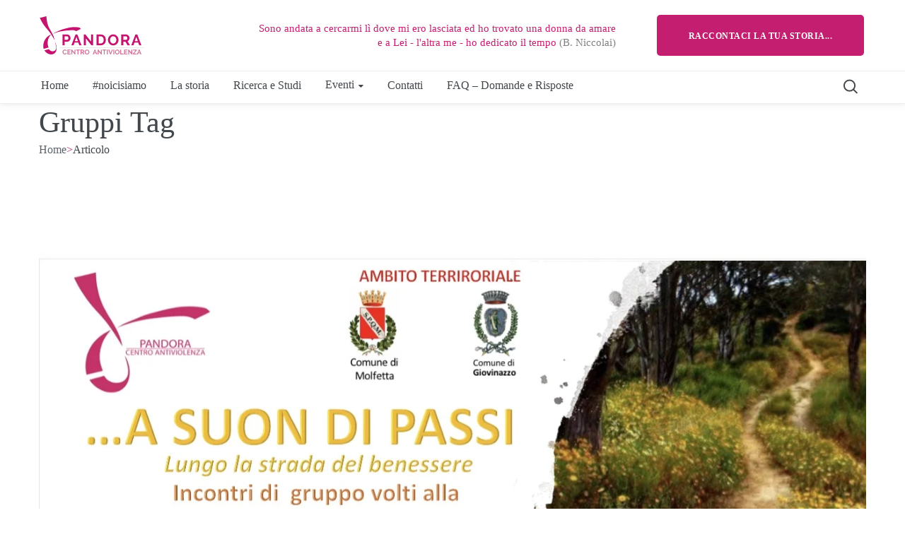

--- FILE ---
content_type: text/html; charset=UTF-8
request_url: https://pandora-centroantiviolenza.it/tag/gruppi/
body_size: 23672
content:
<!DOCTYPE html><html lang="it-IT"><head><script data-no-optimize="1">var litespeed_docref=sessionStorage.getItem("litespeed_docref");litespeed_docref&&(Object.defineProperty(document,"referrer",{get:function(){return litespeed_docref}}),sessionStorage.removeItem("litespeed_docref"));</script> <meta http-equiv="Content-Type" content="text/html; charset=UTF-8"><meta name="viewport" content="width=device-width, initial-scale=1, maximum-scale=1"><meta http-equiv="X-UA-Compatible" content="IE=Edge"><link rel="pingback" href="https://pandora-centroantiviolenza.it/xmlrpc.php"><title>Tag: Gruppi &#x2d; Centro Antiviolenza Pandora</title><meta name="robots" content="max-snippet:-1,max-image-preview:standard,max-video-preview:-1" /><link rel="canonical" href="https://pandora-centroantiviolenza.it/tag/gruppi/" /><meta property="og:type" content="website" /><meta property="og:locale" content="it_IT" /><meta property="og:site_name" content="Centro Antiviolenza Pandora" /><meta property="og:title" content="Tag: Gruppi" /><meta property="og:url" content="https://pandora-centroantiviolenza.it/tag/gruppi/" /><meta property="og:image" content="https://pandora-centroantiviolenza.it/wp-content/uploads/2020/05/cropped-pandora-centro-antiviolenza-molfetta-mobile-1.png" /><meta property="og:image:width" content="512" /><meta property="og:image:height" content="512" /><meta property="og:image:alt" content="Pandora Centro Antiviolenza Small" /><meta name="twitter:card" content="summary_large_image" /><meta name="twitter:title" content="Tag: Gruppi" /><meta name="twitter:image" content="https://pandora-centroantiviolenza.it/wp-content/uploads/2020/05/cropped-pandora-centro-antiviolenza-molfetta-mobile-1.png" /><meta name="twitter:image:alt" content="Pandora Centro Antiviolenza Small" /> <script type="application/ld+json">{"@context":"https://schema.org","@graph":[{"@type":"WebSite","@id":"https://pandora-centroantiviolenza.it/#/schema/WebSite","url":"https://pandora-centroantiviolenza.it/","name":"Centro Antiviolenza Pandora","description":"Vittima di violenza o anti stalking? Pandora lavora per far emergere, conoscere, combattere, prevenire e superare la violenza maschile contro le donne.","inLanguage":"it-IT","potentialAction":{"@type":"SearchAction","target":{"@type":"EntryPoint","urlTemplate":"https://pandora-centroantiviolenza.it/search/{search_term_string}/"},"query-input":"required name=search_term_string"},"publisher":{"@type":"Organization","@id":"https://pandora-centroantiviolenza.it/#/schema/Organization","name":"Centro Antiviolenza Pandora","url":"https://pandora-centroantiviolenza.it/","logo":{"@type":"ImageObject","url":"https://pandora-centroantiviolenza.it/wp-content/uploads/2020/05/cropped-pandora-centro-antiviolenza-molfetta-mobile-1.png","contentUrl":"https://pandora-centroantiviolenza.it/wp-content/uploads/2020/05/cropped-pandora-centro-antiviolenza-molfetta-mobile-1.png","width":512,"height":512}}},{"@type":"CollectionPage","@id":"https://pandora-centroantiviolenza.it/tag/gruppi/","url":"https://pandora-centroantiviolenza.it/tag/gruppi/","name":"Tag: Gruppi &#x2d; Centro Antiviolenza Pandora","inLanguage":"it-IT","isPartOf":{"@id":"https://pandora-centroantiviolenza.it/#/schema/WebSite"},"breadcrumb":{"@type":"BreadcrumbList","@id":"https://pandora-centroantiviolenza.it/#/schema/BreadcrumbList","itemListElement":[{"@type":"ListItem","position":1,"item":"https://pandora-centroantiviolenza.it/","name":"Centro Antiviolenza Pandora"},{"@type":"ListItem","position":2,"name":"Tag: Gruppi"}]}}]}</script> <link rel='dns-prefetch' href='//fonts.googleapis.com' /><link rel='preconnect' href='https://fonts.gstatic.com' crossorigin /><link rel="alternate" type="application/rss+xml" title="Centro Antiviolenza Pandora &raquo; Feed" href="https://pandora-centroantiviolenza.it/feed/" /><link rel="alternate" type="application/rss+xml" title="Centro Antiviolenza Pandora &raquo; Feed dei commenti" href="https://pandora-centroantiviolenza.it/comments/feed/" /><link rel="alternate" type="application/rss+xml" title="Centro Antiviolenza Pandora &raquo; Gruppi Feed del tag" href="https://pandora-centroantiviolenza.it/tag/gruppi/feed/" /><style id="litespeed-ccss">#cookie-law-info-bar{font-size:15px;margin:0 auto;padding:12px 10px;position:absolute;text-align:center;box-sizing:border-box;width:100%;z-index:9999;display:none;left:0;font-weight:300;box-shadow:0 -1px 10px 0 rgba(172,171,171,.3)}#cookie-law-info-again{font-size:10pt;margin:0;padding:5px 10px;text-align:center;z-index:9999;box-shadow:#161616 2px 2px 5px 2px}#cookie-law-info-bar span{vertical-align:middle}.cli-plugin-button,.cli-plugin-button:visited{display:inline-block;padding:9px 12px;color:#fff;text-decoration:none;position:relative;margin-left:5px;text-decoration:none}.cli-plugin-button,.cli-plugin-button:visited,.medium.cli-plugin-button,.medium.cli-plugin-button:visited{font-size:13px;font-weight:400;line-height:1}.cli-plugin-button{margin-top:5px}.cli-bar-popup{-moz-background-clip:padding;-webkit-background-clip:padding;background-clip:padding-box;-webkit-border-radius:30px;-moz-border-radius:30px;border-radius:30px;padding:20px}.cli-container-fluid{padding-right:15px;padding-left:15px;margin-right:auto;margin-left:auto}.cli-row{display:-ms-flexbox;display:flex;-ms-flex-wrap:wrap;flex-wrap:wrap;margin-right:-15px;margin-left:-15px}.cli-align-items-stretch{-ms-flex-align:stretch!important;align-items:stretch!important}.cli-px-0{padding-left:0;padding-right:0}.cli-btn{font-size:14px;display:inline-block;font-weight:400;text-align:center;white-space:nowrap;vertical-align:middle;border:1px solid transparent;padding:.5rem 1.25rem;line-height:1;border-radius:.25rem}.cli-modal-backdrop{position:fixed;top:0;right:0;bottom:0;left:0;z-index:1040;background-color:#000;display:none}.cli-modal-backdrop.cli-fade{opacity:0}.cli-modal a{text-decoration:none}.cli-modal .cli-modal-dialog{position:relative;width:auto;margin:.5rem;font-family:-apple-system,BlinkMacSystemFont,"Segoe UI",Roboto,"Helvetica Neue",Arial,sans-serif,"Apple Color Emoji","Segoe UI Emoji","Segoe UI Symbol";font-size:1rem;font-weight:400;line-height:1.5;color:#212529;text-align:left;display:-ms-flexbox;display:flex;-ms-flex-align:center;align-items:center;min-height:calc(100% - (.5rem*2))}@media (min-width:576px){.cli-modal .cli-modal-dialog{max-width:500px;margin:1.75rem auto;min-height:calc(100% - (1.75rem*2))}}@media (min-width:992px){.cli-modal .cli-modal-dialog{max-width:900px}}.cli-modal-content{position:relative;display:-ms-flexbox;display:flex;-ms-flex-direction:column;flex-direction:column;width:100%;background-color:#fff;background-clip:padding-box;border-radius:.3rem;outline:0}.cli-modal .cli-modal-close{position:absolute;right:10px;top:10px;z-index:1;padding:0;background-color:transparent!important;border:0;-webkit-appearance:none;font-size:1.5rem;font-weight:700;line-height:1;color:#000;text-shadow:0 1px 0 #fff}.cli-switch{display:inline-block;position:relative;min-height:1px;padding-left:70px;font-size:14px}.cli-switch input[type=checkbox]{display:none}.cli-switch .cli-slider{background-color:#e3e1e8;height:24px;width:50px;bottom:0;left:0;position:absolute;right:0;top:0}.cli-switch .cli-slider:before{background-color:#fff;bottom:2px;content:"";height:20px;left:2px;position:absolute;width:20px}.cli-switch input:checked+.cli-slider{background-color:#00acad}.cli-switch input:checked+.cli-slider:before{transform:translateX(26px)}.cli-switch .cli-slider{border-radius:34px}.cli-switch .cli-slider:before{border-radius:50%}.cli-tab-content{background:#fff}.cli-tab-content{width:100%;padding:30px}@media (max-width:767px){.cli-tab-content{padding:30px 10px}}.cli-container-fluid{padding-right:15px;padding-left:15px;margin-right:auto;margin-left:auto}.cli-row{display:-ms-flexbox;display:flex;-ms-flex-wrap:wrap;flex-wrap:wrap;margin-right:-15px;margin-left:-15px}.cli-align-items-stretch{-ms-flex-align:stretch!important;align-items:stretch!important}.cli-px-0{padding-left:0;padding-right:0}.cli-btn{font-size:14px;display:inline-block;font-weight:400;text-align:center;white-space:nowrap;vertical-align:middle;border:1px solid transparent;padding:.5rem 1.25rem;line-height:1;border-radius:.25rem}.cli-modal-backdrop{position:fixed;top:0;right:0;bottom:0;left:0;z-index:1040;background-color:#000;-webkit-transform:scale(0);transform:scale(0)}.cli-modal-backdrop.cli-fade{opacity:0}.cli-modal{position:fixed;top:0;right:0;bottom:0;left:0;z-index:99999;transform:scale(0);overflow:hidden;outline:0;display:none}.cli-modal a{text-decoration:none}.cli-modal .cli-modal-dialog{position:relative;width:auto;margin:.5rem;font-family:inherit;font-size:1rem;font-weight:400;line-height:1.5;color:#212529;text-align:left;display:-ms-flexbox;display:flex;-ms-flex-align:center;align-items:center;min-height:calc(100% - (.5rem*2))}@media (min-width:576px){.cli-modal .cli-modal-dialog{max-width:500px;margin:1.75rem auto;min-height:calc(100% - (1.75rem*2))}}.cli-modal-content{position:relative;display:-ms-flexbox;display:flex;-ms-flex-direction:column;flex-direction:column;width:100%;background-color:#fff;background-clip:padding-box;border-radius:.2rem;box-sizing:border-box;outline:0}.cli-switch{display:inline-block;position:relative;min-height:1px;padding-left:38px;font-size:14px}.cli-switch input[type=checkbox]{display:none}.cli-switch .cli-slider{background-color:#e3e1e8;height:20px;width:38px;bottom:0;left:0;position:absolute;right:0;top:0}.cli-switch .cli-slider:before{background-color:#fff;bottom:2px;content:"";height:15px;left:3px;position:absolute;width:15px}.cli-switch input:checked+.cli-slider{background-color:#61a229}.cli-switch input:checked+.cli-slider:before{transform:translateX(18px)}.cli-switch .cli-slider{border-radius:34px;font-size:0}.cli-switch .cli-slider:before{border-radius:50%}.cli-tab-content{background:#fff}.cli-tab-content{width:100%;padding:5px 30px 5px 5px;box-sizing:border-box}@media (max-width:767px){.cli-tab-content{padding:30px 10px}}.cli-tab-footer .cli-btn{background-color:#00acad;padding:10px 15px;text-decoration:none}.cli-tab-footer .wt-cli-privacy-accept-btn{background-color:#61a229;color:#fff;border-radius:0}.cli-tab-footer{width:100%;text-align:right;padding:20px 0}.cli-col-12{width:100%}.cli-tab-header{display:flex;justify-content:space-between}.cli-tab-header a:before{width:10px;height:2px;left:0;top:calc(50% - 1px)}.cli-tab-header a:after{width:2px;height:10px;left:4px;top:calc(50% - 5px);-webkit-transform:none;transform:none}.cli-tab-header a:before{width:7px;height:7px;border-right:1px solid #4a6e78;border-bottom:1px solid #4a6e78;content:" ";transform:rotate(-45deg);margin-right:10px}.cli-tab-header a.cli-nav-link{position:relative;display:flex;align-items:center;font-size:14px;color:#000;text-transform:capitalize}.cli-tab-header{border-radius:5px;padding:12px 15px;background-color:#f2f2f2}.cli-modal .cli-modal-close{position:absolute;right:0;top:0;z-index:1;-webkit-appearance:none;width:40px;height:40px;padding:0;border-radius:50%;padding:10px;background:0 0;border:none;min-width:40px}.cli-tab-container h4{font-family:inherit;font-size:16px;margin-bottom:15px;margin:10px 0}#cliSettingsPopup .cli-tab-section-container{padding-top:12px}.cli-privacy-content-text{font-size:14px;line-height:1.4;margin-top:0;padding:0;color:#000}.cli-tab-content{display:none}.cli-tab-section .cli-tab-content{padding:10px 20px 5px}.cli-tab-section{margin-top:5px}@media (min-width:992px){.cli-modal .cli-modal-dialog{max-width:645px}}.cli-switch .cli-slider:after{content:attr(data-cli-disable);position:absolute;right:50px;color:#000;font-size:12px;text-align:right;min-width:80px}.cli-switch input:checked+.cli-slider:after{content:attr(data-cli-enable)}.cli-privacy-overview:not(.cli-collapsed) .cli-privacy-content{max-height:60px;overflow:hidden}a.cli-privacy-readmore{font-size:12px;margin-top:12px;display:inline-block;padding-bottom:0;color:#000;text-decoration:underline}.cli-modal-footer{position:relative}a.cli-privacy-readmore:before{content:attr(data-readmore-text)}.cli-modal-close svg{fill:#000}span.cli-necessary-caption{color:#000;font-size:12px}.cli-tab-container .cli-row{max-height:500px;overflow-y:auto}.wt-cli-sr-only{display:none;font-size:16px}.wt-cli-necessary-checkbox{display:none!important}.wt-cli-privacy-overview-actions{padding-bottom:0}.wt-cli-cookie-description{font-size:14px;line-height:1.4;margin-top:0;padding:0;color:#000}body{padding:0;margin:0;overflow-x:hidden!important;-webkit-overflow-scrolling:touch;display:block;width:100%;position:relative}body,html{padding:0;margin:0;-moz-osx-font-smoothing:grayscale;-webkit-font-smoothing:antialiased}form{margin-bottom:0}label{display:block;margin-bottom:5px;font-weight:700}input[type=checkbox]{display:inline;vertical-align:middle;margin:3px}input[type=text]{padding:13px 25px;outline:none;margin:0;width:270px;max-width:100%;display:block;font-size:14px;line-height:1.7;border-radius:5px;border:1px solid #d4d8da;box-sizing:border-box;-webkit-appearance:none}input[type=text]{height:50px}input[type=submit],button{display:inline-block;vertical-align:top;margin-bottom:20px;font-size:12px;font-weight:700;line-height:20px;color:#fff;padding:14px 30px;outline:none;border-width:1px;border-style:solid;border-radius:5px;text-transform:uppercase}input[type=submit],button{color:#fff}[class*=span]{float:left;min-height:1px}.site_wrapper{overflow-x:hidden}.container{width:940px;margin-right:auto;margin-left:auto}.container:after,.container:before{display:table;line-height:0;content:""}.container:after{clear:both}.row{margin-left:-15px;margin-right:-15px}.row:after,.row:before{display:table;line-height:0;content:""}.row:after{clear:both}.row [class*=span]{display:block;float:left;width:100%;min-height:1px;padding-right:15px;padding-left:15px;-webkit-box-sizing:border-box;-moz-box-sizing:border-box;box-sizing:border-box}.container{width:1170px;max-width:100%}@media only screen and (min-width:768px){.row .span12{width:100%}}@media (min-width:1200px){[class*=span]{float:left;min-height:1px}.row:after,.row:before{display:table;line-height:0;content:""}.row:after{clear:both}}ul{margin:0;padding:0 0 20px}a{text-decoration:none;outline:none!important}img{vertical-align:top;outline:none!important;max-width:100%;height:auto}.dn{display:none}form,body{margin:0;padding:0}img{border:0}.main_wrapper{padding:0;box-sizing:border-box;-webkit-box-sizing:border-box;-moz-box-sizing:border-box}.site_wrapper{position:relative;z-index:0;min-height:50vh;padding-top:60px}h3,h4{padding:0;margin:0;word-wrap:break-word}.header_side_container{max-height:100%;height:100%;display:inline-block}.left{text-align:left;-webkit-flex:1 1 0;-ms-flex:1 1 0;flex:1 1 0}.right{text-align:right;-webkit-flex:1 1 0;-ms-flex:1 1 0;flex:1 1 0}.left .header_side_container>div{padding-right:40px}.left .header_side_container>*:last-child{padding-right:0}.right .header_side_container>div{padding-left:40px}.right .header_side_container>*:first-child{padding-left:0}.logo_container{position:relative;display:inline-block;vertical-align:middle;height:100%;z-index:1}.logo_container:before{content:'';display:inline-block;vertical-align:middle;height:100%}.logo_container a{display:inline-block;vertical-align:middle;color:inherit}.logo_container img{vertical-align:middle;max-height:100%;max-width:100%;height:auto;border-radius:0}.logo_container.mobile_logo_enable .mobile_logo{display:none}@media only screen and (max-width:1200px){.logo_container.mobile_logo_enable .default_logo{display:none}.logo_container.mobile_logo_enable .mobile_logo{display:block}}.main-menu,.main-menu>ul{position:relative;display:inline-block;height:100%;z-index:1;margin:0;padding:0}.main-menu>ul{margin:0 -17px}.main-menu>ul>li{height:100%}.main-menu>ul>li>a{position:relative;display:inline-block;vertical-align:middle;height:100%;z-index:1}.main-menu>ul>li>a{opacity:1;color:inherit;padding:0 12px;margin:0 5px}.main-menu>ul>li>a>span{-webkit-transform:translate3d(0,0,0);-moz-transform:translate3d(0,0,0);-ms-transform:translate3d(0,0,0);-o-transform:translate3d(0,0,0);transform:translate3d(0,0,0);-webkit-backface-visibility:hidden}.main-menu>ul>li>a:before{content:'';display:inline-block;vertical-align:middle;height:100%}.main-menu ul li{position:relative;display:inline-block;vertical-align:middle;float:left;z-index:1}.main-menu>ul>li:after{content:'';position:absolute;top:0;left:0;width:100%;height:25px}.sticky_header{position:fixed;top:0;background:#000;width:100%;z-index:100000;opacity:0;-webkit-transform:translateY(-100%);transform:translateY(-100%)}.sticky_header.header_sticky_shadow{box-shadow:1px 0 10px rgba(0,0,0,.1)}@media (max-width:1250px){.left .header_side_container>div{padding-right:10px}.right .header_side_container>div{padding-left:10px}.main-menu>ul>li>a{padding:0 7px}}@media (max-width:992px){.main-menu>ul>li>a{padding:0 10px}}.mobile-navigation-toggle{display:none;overflow:visible;height:24px;position:relative;vertical-align:middle;height:100%;z-index:1;margin:0;padding:0;line-height:0}.toggle-inner,.toggle-inner:before,.toggle-inner:after{background-color:#fff}.toggle-box{width:24px;height:24px;vertical-align:middle;display:inline-block;position:relative}.toggle-inner{display:block;top:50%;margin-top:-1px}.toggle-inner,.toggle-inner:before,.toggle-inner:after{width:100%;border-top:2px solid;position:absolute}.toggle-inner:before,.toggle-inner:after{content:"";display:block}.toggle-inner:before{top:-10px}.toggle-inner:after{bottom:-8px}.mobile-navigation-toggle:before{content:'';display:inline-block;vertical-align:middle;position:relative;height:100%;width:0}.mobile_menu_container{line-height:0;font-size:0;box-shadow:0px 2px 6px rgba(0,0,0,.05)}.mobile_menu_container .main-menu{display:none;width:100%;height:auto;z-index:0}.mobile_menu_container .main-menu>ul>li>a{padding:0;width:100%}@media only screen and (max-width:1200px){.left .header_side_container>div{padding-right:20px}.right .header_side_container>div{padding-left:20px}}.blog_post_media{margin-bottom:25px}.blog_post_media>img{max-width:100%;height:auto}.blog_post_preview{margin-bottom:50px}.single #main_content>.blog_post_preview{margin-bottom:22px}.single #main_content>.blog_post_preview .blog_content{padding:0;margin:0;background:0 0}.blog_post_preview .blog_content{border-radius:5px;overflow:hidden;padding-bottom:10px}.header_search__container{position:relative;display:inline-block;height:100%;width:40px;text-align:center}.header_search__container:before{content:'';position:absolute}input[type=submit]{-webkit-appearance:none}body,html{overflow-x:hidden!important}body .site_wrapper{overflow:unset!important}.gt3_module_button a{display:inline-block;vertical-align:top;margin-bottom:20px;font-size:12px;font-weight:700;line-height:20px;color:#fff;border-width:1px;border-style:solid;border-radius:30px;letter-spacing:.5px}.gt3_module_button{position:relative;z-index:20}.button_alignment_inline{display:inline-block;vertical-align:top}.button_size_large{padding:18px 45px}.gt3_btn_text{display:inline-block;vertical-align:middle}.gt3_btn_text{font-family:inherit;font-size:inherit;font-style:inherit;font-weight:inherit;color:inherit}input[type=submit]{background-color:transparent}.gt3_header_builder__container.header_shadow{box-shadow:1px 0 10px rgba(0,0,0,.1)}.gt3_header_builder{position:relative;z-index:1000}.gt3_header_builder a{color:inherit}.gt3_header_builder__section-container{position:relative;-js-display:flex;display:-webkit-flex;display:-ms-flexbox;display:flex;-webkit-flex-flow:row nowrap;-ms-flex-flow:row nowrap;flex-flow:row nowrap;-webkit-align-items:center;-ms-flex-align:center;align-items:center;-webkit-justify-content:space-between;-ms-flex-pack:justify;justify-content:space-between}.gt3_header_builder__section-container:before,.gt3_header_builder__section-container:after{display:none}.gt3_header_builder__section .header_side{-webkit-flex:0 1 auto;-ms-flex:0 1 auto;flex:0 1 auto;height:100%;position:relative}.gt3_header_builder__section .header_side.left{text-align:left}.gt3_header_builder__section .header_side.right{text-align:right}.gt3_header_builder .header_side_container:before{content:'';display:inline-block;vertical-align:middle;height:100%}.gt3_header_builder_component{position:relative;display:inline-block;vertical-align:middle;padding-left:3px;padding-right:3px;z-index:1;white-space:normal}.gt3_header_builder__section--middle .gt3_header_builder__section-container{z-index:2}.gt3_header_builder__section--bottom .gt3_header_builder__section-container{z-index:1}@media only screen and (max-width:1200px){.gt3_header_builder .sticky_header{display:none}.gt3_header_builder_menu_component .main-menu{display:none}.gt3_header_builder_menu_component .mobile-navigation-toggle{display:inline-block}.gt3_header_builder>.mobile_menu_container .main-menu>ul{display:none}.gt3_header_builder>.mobile_menu_container .main-menu{display:block}.gt3_header_builder>.mobile_menu_container .gt3_header_builder_component{display:block}}@media only screen and (max-width:992px){.gt3_header_builder .hide_on_mobile{font-size:22px}.gt3_header_builder .hide_on_mobile a{padding:10px 15px}}@media only screen and (max-width:768px){.gt3_header_builder .hide_on_mobile{font-size:14px}.gt3_header_builder .hide_on_mobile a{padding:10px 8px}}@media only screen and (max-width:600px){h3.hide_on_mobile{display:none}}.header_search{display:inline-block;vertical-align:middle;height:auto!important}.header_search__container{position:relative;z-index:1;display:inline-block;height:100%;width:40px;line-height:40px;text-align:center}.header_search .header_search__icon{opacity:1!important}.header_search .header_search__icon>i{display:inline-block;font-size:inherit;text-rendering:auto;-webkit-font-smoothing:antialiased;-moz-osx-font-smoothing:grayscale;font-family:Theme_icon;font-size:19px;font-style:normal;font-weight:700}.header_search .header_search__icon>i:before{content:"\f104"}.header_search:before{content:'';position:absolute}.header_search .header_search__inner{position:absolute;top:100%;right:-11px;padding-top:8px;opacity:0;visibility:hidden;z-index:1;transform:translateY(10px);-webkit-transform:translateY(10px);-moz-transform:translateY(10px);-ms-transform:translateY(10px)}.header_search__inner .search_form{padding-right:40px;position:relative;z-index:1;background:#fff;border-radius:5px;border:1px solid rgba(232,232,232,.8);border-top-color:rgba(232,232,232,.5);border-left-color:rgba(232,232,232,.5)}.header_search__inner:before,.header_search__inner:after{content:'';position:absolute;top:-1px!important;right:20px;width:0;height:0;border-left:10px solid transparent;border-right:10px solid transparent;border-bottom:10px solid #fff;z-index:2}.header_search__inner:after{border-bottom:12px solid rgba(232,232,232,.65);z-index:-1;border-left:12px solid transparent;border-right:12px solid transparent;right:18px;top:-2px!important}.header_search__inner .search_form:after{content:"\f002";display:inline-block;font:normal normal normal 14px/1 FontAwesome;font-size:inherit;text-rendering:auto;-webkit-font-smoothing:antialiased;-moz-osx-font-smoothing:grayscale;transform:translate(0,0);position:absolute;top:0;right:0;width:40px;height:100%;line-height:40px;text-align:center;z-index:1;opacity:1}.header_search__inner .search_submit{font-size:0;position:absolute;top:0;right:0;height:100%;width:40px;background:0 0!important;border:none;box-shadow:none;outline:none;z-index:2;padding:0}.header_search__inner .search_text{background-color:transparent;border:none;box-shadow:none;outline:none;height:40px;padding:0 20px;font-size:14px}.header_search__inner .search_text::-webkit-input-placeholder{opacity:.7!important}.header_search__inner .search_text:-moz-placeholder{opacity:.7!important}.header_search__inner .search_text::-moz-placeholder{opacity:.7!important}.header_search__inner .search_text:-ms-input-placeholder{opacity:.7!important}@media only screen and (max-width:768px){.gt3_header_builder .hide_on_mobile{font-size:12px}.header_side_container .gt3_header_builder_component.gt3_header_builder_text_component span{font-size:inherit}.header_search__container{width:20px}.header_search .header_search__icon>i{font-size:15px}.gt3_header_builder__section-container.container{height:auto!important;flex-flow:row wrap}}@media only screen and (max-width:1200px){.container{width:950px}}@media only screen and (max-width:992px){.container{width:728px}}@media only screen and (max-width:768px){.container{width:560px}}@media only screen and (max-width:600px){.container{width:420px}}@media only screen and (max-width:480px){.container{width:90%}}</style><link rel="preload" data-asynced="1" data-optimized="2" as="style" onload="this.onload=null;this.rel='stylesheet'" href="https://pandora-centroantiviolenza.it/wp-content/litespeed/ucss/9ea4f50ef96439aff040ec0b71765e48.css?ver=f6158" /><script type="litespeed/javascript">!function(a){"use strict";var b=function(b,c,d){function e(a){return h.body?a():void setTimeout(function(){e(a)})}function f(){i.addEventListener&&i.removeEventListener("load",f),i.media=d||"all"}var g,h=a.document,i=h.createElement("link");if(c)g=c;else{var j=(h.body||h.getElementsByTagName("head")[0]).childNodes;g=j[j.length-1]}var k=h.styleSheets;i.rel="stylesheet",i.href=b,i.media="only x",e(function(){g.parentNode.insertBefore(i,c?g:g.nextSibling)});var l=function(a){for(var b=i.href,c=k.length;c--;)if(k[c].href===b)return a();setTimeout(function(){l(a)})};return i.addEventListener&&i.addEventListener("load",f),i.onloadcssdefined=l,l(f),i};"undefined"!=typeof exports?exports.loadCSS=b:a.loadCSS=b}("undefined"!=typeof global?global:this);!function(a){if(a.loadCSS){var b=loadCSS.relpreload={};if(b.support=function(){try{return a.document.createElement("link").relList.supports("preload")}catch(b){return!1}},b.poly=function(){for(var b=a.document.getElementsByTagName("link"),c=0;c<b.length;c++){var d=b[c];"preload"===d.rel&&"style"===d.getAttribute("as")&&(a.loadCSS(d.href,d,d.getAttribute("media")),d.rel=null)}},!b.support()){b.poly();var c=a.setInterval(b.poly,300);a.addEventListener&&a.addEventListener("load",function(){b.poly(),a.clearInterval(c)}),a.attachEvent&&a.attachEvent("onload",function(){a.clearInterval(c)})}}}(this);</script> <style id='gt3_composer-inline-css' type='text/css'>/* Custom CSS */body,.woocommerce ul.products li.product h3,.woocommerce form .qty,.woocommerce form .variations select,body .widget .yit-wcan-select-open,body .widget-hotspot {font-family:Lato;}body {background:#FFFFFF;font-size:16px;line-height:24px;font-weight:400;color: #5c656d;}ol.commentlist:after{background:#FFFFFF;}.gt3-page-title__content .breadcrumbs a,blockquote .blockquote-01__author,.gt3_team_list__item--content_on_right_side.gt3_team_list__item .gt3_team_list_social__item,.gt3_team_list__item--content_on_right_side .gt3_team_list__position,.gt3_portfolio_single .gt3_portfolio__footer .gt3_portfolio_info__item_share li a,.share_wrap a span:before,.woocommerce-cart .cart_totals table.shop_table .shipping-calculator-button,.woocommerce table.shop_table td,.wrapper_404 .pp_container p {color: #5c656d;}.gt3-page-title.gt3-page-title_small_header h1,.gt3-page-title.gt3-page-title_small_header,.comment-reply-link,.comment_info,.recent_posts_content .listing_meta,.tagcloud a,.gt3_portfolio_info__item_tag_wrapper a,.widget .calendar_wrap table thead,.widget .calendar_wrap table tfoot,.widget.widget_archive ul li,.widget.widget_categories ul li,.gt3_widget.widget_nav_menu .menu .menu-item,.widget.widget_pages ul li,.widget.widget_meta ul li,.widget.widget_recent_comments ul li,.widget.widget_recent_entries ul li,.widget.widget_nav_menu ul li,.blog_post_preview.format-quote .post_media_info,.item-team-member .team-positions,.gt3_practice_list__filter,.isotope-filter,.single-member-page .team_info h5,.gt3_twitter,.gt3_module_featured_posts .listing_meta,.blog_post_preview .listing_meta,.blog_post_preview .learn_more,.top_header,.main_footer > .top_footer,.main_footer > .copyright,.main_footer .widget-title,.module_testimonial.type2 .testimonials_title,input[type="submit"],input[type="date"],input[type="email"],input[type="number"],input[type="password"],input[type="search"],input[type="tel"],input[type="text"],input[type="url"],select,textarea,.price_item .shortcode_button,.price_item .item_cost_wrapper h3,.gt3_image_box .gt3_icon_box__title h2,.gt3_image_box .gt3_icon_box__title h3,.gt3_image_box .gt3_icon_box__title h4,.gt3_image_box .gt3_icon_box__title h5,.gt3_image_box .gt3_icon_box__title h6,.gt3_icon_box__link .learn_more,.gt3_practice_list__title,.gt3_practice_list__title a,.gt3_practice_list__link,.wpb_heading.wpb_pie_chart_heading,.vc_row .vc_tta.vc_general.vc_tta-style-accordion_bordered .vc_tta-panel-title>a span,.stripe_item-title,.countdown-section .countdown-amount,.countdown-period,.icon-box_number,.gt3_module_button {font-family:Lato;}/* Custom Fonts */.learn-press-content-item-only .navigation.post-navigation .nav-link .post-title,.gt3_team_list__item.gt3_team_list__item--content_on_bottom .gt3_team_list__title_link .gt3_team_list__title,.vc_tta.vc_tta-tabs.vc_tta-o-shape-group.vc_tta-tabs-position-top .vc_tta-panels-container .vc_tta-panel-body ul li,.gt3_dark_pie .vc_pie_wrapper span.vc_pie_chart_value,.gt3_dark_pie .vc_pie_chart h4.wpb_heading.wpb_pie_chart_heading,blockquote p,h1, h1 span, h1 a,h2, h2 span, h2 a,h3, h3 span, h3 a,h4, h4 span, h4 a,h5, h5 span, h5 a,h6, h6 span, h6 a,.calendar_wrap tbody,.vc_tta.vc_general .vc_tta-tab,.widget.widget_posts .recent_posts .post_title a,.module_testimonial.type3 .testimonials_title,.gt3_team_list__item--content_on_right_side .gt3_team_list__title,.widget.gt3_widget.woocommerce ul li a,.main_footer .widget.gt3_widget.widget_nav_menu ul li a:hover,.search .wrapper_404 h2,.wrapper_404 .pp_container h2 {color: #42474c;}.learn-press-content-item-only .navigation.post-navigation .nav-link .post-title,h1, h1 span, h1 a,h2, h2 span, h2 a,h3, h3 span, h3 a,h4, h4 span, h4 a,h5, h5 span, h5 a,h6, h6 span, h6 a,.strip_template .strip-item a span,.column1 .item_title a,.index_number,.price_item_btn a,.prev_next_links a b,.shortcode_tab_item_title,.gt3_twitter .twitt_title {font-family: Lato;font-weight: 300}h1, h1 a, h1 span {font-size:42px;line-height:53px;}h2, h2 a, h2 span {font-family:Lato;font-weight:400;font-size:34px;line-height:38px;}h3, h3 a, h3 span,.sidepanel .title,.gt3_module_blog:not(.items1) .blogpost_title,.gt3_module_blog:not(.items1) .blogpost_title a{font-weight:400;font-size:15px;line-height:20px;}h4, h4 a, h4 span,.prev_next_links a b {font-weight:400;font-size:24px;line-height:28px;}h5, h5 a, h5 span {font-weight:700;font-size:14px;line-height:24px;}h6, h6 a, h6 span {font-weight:700;font-size:12px;line-height:20px;}.diagram_item .chart,.item_title a,.contentarea ul {color:#42474c;}.vc_row .vc_progress_bar:not(.vc_progress-bar-color-custom) .vc_single_bar .vc_label:not([style*="color"]) span{color: #42474c !important;}/* Theme color */blockquote:before,a,#back_to_top:hover,.top_footer a:hover,body .learn-press-user-profile .user-basic-info p a,.gt3_header_builder a:hover,.gt3_header_builder .gt3_header_builder_component.gt3_header_builder_text_component i,.main-menu>ul>li:hover>a>span,.main-menu>ul>li:hover>a:after,.main-menu ul li ul .menu-item a:hover,.main-menu ul li ul .menu-item.current-menu-item > a,.main-menu ul li.menu-item.current-menu-ancestor > a,.main-menu ul li.menu-item.current-menu-item > a,.widget.widget_archive ul li:hover:before,.widget.widget_categories ul li:hover:before,.widget.widget_pages ul li:hover:before,.widget.widget_meta ul li:hover:before,.widget.widget_recent_comments ul li:hover:before,.widget.widget_recent_entries ul li:hover:before,.widget.widget_nav_menu ul li:hover:before,.widget.widget_archive ul li:hover > a,.widget.widget_categories ul li:hover > a,.widget.widget_pages ul li:hover > a,.widget.widget_meta ul li:hover > a,.widget.widget_recent_comments ul li:hover > a,.widget.widget_recent_entries ul li:hover > a,.widget.widget_nav_menu ul li:hover > a,.top_footer .widget.widget_archive ul li > a:hover,.top_footer .widget.widget_categories ul li > a:hover,.top_footer .widget.widget_pages ul li > a:hover,.top_footer .widget.widget_meta ul li > a:hover,.top_footer .widget.widget_recent_comments ul li > a:hover,.top_footer .widget.widget_recent_entries ul li > a:hover,.top_footer .widget.widget_nav_menu ul li > a:hover,.calendar_wrap thead,.gt3_practice_list__image-holder i,.load_more_works:hover,.price_item .shortcode_button:hover,.price_item .shortcode_button.alt,.copyright a:hover,.module_team .team_title a:hover,.module_testimonial.type2 .testimonials-text:before,input[type="submit"]:hover,button:hover,.price_item .items_text ul li:before,.gt3_practice_list__title a:hover,.mc_form_inside #mc_signup_submit:hover,.pre_footer input[type="submit"]:hover,#learn-press-form-login input[type="submit"]:hover,.main_wrapper ul li:before,.team-icons .member-icon:hover,.gt3-page-title__content .breadcrumbs .delimiter,.gt3-page-title__content .gt3_breadcrumb .delimiter:before,.gt3-page-title__content .breadcrumbs a:hover,.comment-reply-link:hover,.prev_next_links a:hover,body .wpml-ls-legacy-dropdown a:hover,.single-team .gt3_single_team_socials__item a:hover,.gt3_team_list__item--content_on_right_side.gt3_team_list__item .gt3_team_list_social__item:hover,.gt3_team_list__item--content_on_right_side .gt3_team_list__title:hover,.gt3_portfolio_single .gt3_portfolio__footer .gt3_portfolio_info__item_share li a:hover,.share_wrap a span:hover:before,.widget.widget_product_categories ul.children li>a:hover,.widget.widget_product_categories ul li > a:hover,.widget.gt3_widget.woocommerce ul li a:hover,.main_footer .widget.gt3_widget.widget_nav_menu ul li a{color: #C41E70;}.price_item .item_cost_wrapper h3 {color: #C41E70;}body .gt3_custom_text p a {color: #C41E70;}body.wpb-js-composer .vc_tta.vc_general.vc_tta-tabs .vc_tta-tab.vc_active a,body .vc_tta.vc_tta-tabs .vc_tta-panel.vc_active .vc_tta-panel-heading .vc_tta-panel-title>a{background-color: #271D57;}.pagerblock li a:hover,.pagerblock li a:focus,.learn-press-pagination .page-numbers li a:hover,.learn-press-pagination .page-numbers li a:focus,.price_item .item_cost_wrapper .bg-color,.main_menu_container .menu_item_line,.load_more_works,.content-container .vc_progress_bar .vc_single_bar .vc_bar,input[type="submit"],button,.mc_form_inside #mc_signup_submit,.pre_footer input[type="submit"],.wpb_images_carousel .vc_images_carousel .vc_carousel-control:hover,.gt3_module_title .carousel_arrows a:hover,.grid_load_more,.packery_load_more {background-color: #C41E70;}.calendar_wrap caption,.widget .calendar_wrap table td#today:before,.price_item .shortcode_button,.price_item .shortcode_button.alt:hover{background: #C41E70;}.gt3_module_button a,#back_to_top {border-color: #C41E70;background: #C41E70;}.gt3_submit_wrapper:hover > i,.gt3_team_list__item--content_on_bottom .gt3_team_list__content .gt3_team_list__title_link .gt3_team_list__title:hover{color:#C41E70;}ul.pagerblock li a,ul.pagerblock li span,.learn-press-pagination ul.page-numbers li span,.price_item .shortcode_button,.load_more_works,.vc_row .vc_tta.vc_tta-style-accordion_alternative .vc_tta-controls-icon.vc_tta-controls-icon-plus::before,.vc_row .vc_tta.vc_tta-style-accordion_alternative .vc_tta-controls-icon.vc_tta-controls-icon-plus::after,.vc_row .vc_tta.vc_tta-style-accordion_alternative .vc_tta-controls-icon.vc_tta-controls-icon-chevron::before,.vc_row .vc_tta.vc_tta-style-accordion_alternative .vc_tta-controls-icon.vc_tta-controls-icon-triangle::before,button {border-color: #C41E70;}.woocommerce-cart table.cart td.actions>.button,.woocommerce-cart .shipping-calculator-form .button,.woocommerce ul.product_list_widget li .gt3-widget-product-wrapper ins .woocommerce-Price-amount {color: #C41E70;}.woocommerce-cart table.cart td.actions > .button:hover {border-color: #271D57;}.gt3_portfolio_list__item .swipebox.links_block_title:hover::before,.gt3_portfolio_list__item .links_block_title:hover::before {background-color: #C41E70;}.gt3_module_button a:hover {border-color: #C41E70;}.isotope-filter a:hover,.isotope-filter a.active,.gt3_practice_list__filter a:hover, .gt3_practice_list__filter a.active {border-bottom-color: #C41E70;}.gt3_module_button a:hover,.gt3_module_button a:hover .gt3_btn_icon.fa {color: #C41E70;}.widget_nav_menu .menu .menu-item:before,.gt3_icon_box__link a:before,.module_team .view_all_link:before {background-color: #C41E70;}.widget_nav_menu .menu .menu-item:hover>a,.single-member-page .team-link:hover,.module_team .view_all_link {color: #C41E70;}.module_team .view_all_link:after {border-color: #C41E70;}/* menu fonts */.main-menu>ul,.main-menu>ul>li,.main-menu>div>ul {font-family:Lato;font-weight:400;line-height:20px;font-size:16px;}/* sub menu styles */.main-menu ul li ul,.main_header .header_search__inner .search_form,.mobile_menu_container {background-color: rgba(255,255,255,1) ;color: #303638 ;}.main_header .header_search__inner .search_text::-webkit-input-placeholder {color: #303638 !important;}.main_header .header_search__inner .search_text:-moz-placeholder {color: #303638 !important;}.main_header .header_search__inner .search_text::-moz-placeholder {color: #303638 !important;}.main_header .header_search__inner .search_text:-ms-input-placeholder {color: #303638 !important;}.header_search__inner .search_text {color: #303638;}/* blog */.listing_meta a,.like_count,.likes_block .icon,ul.pagerblock li a,ul.pagerblock li span,.learn-press-pagination ul.page-numbers li a,.learn-press-pagination ul.page-numbers li span,.gt3_module_featured_posts .listing_meta,.gt3_module_featured_posts .listing_meta a,.recent_posts .listing_meta a:hover,.comment-reply-link,.prev_next_links a,.tagcloud a{color: #5c656d;}.tagcloud a:hover,.gt3_portfolio_info__item_tag_wrapper a:hover{border: 1px solid #C41E70;}.post_share > a,.listing_meta a:hover,.blogpost_title a:hover,.post_share:hover > a:before,.gt3_module_featured_posts .listing_meta a:hover,.recent_posts .listing_meta a,.widget.widget_posts .recent_posts li > .recent_posts_content .post_title a:hover,.gt3_portfolio_list .gt3_portfolio_list__item .gt3_portfolio_list__title_link .gt3_portfolio_list__title:hover,.format-link .blogpost_title a:hover {color: #C41E70;}.tagcloud a:hover,.gt3_portfolio_info__item_tag_wrapper a:hover{background: #C41E70;}.listing_meta span:after{border-color: transparent transparent transparent #C41E70;}.blogpost_title i {color: #C41E70;}.learn_more:hover,.module_team .view_all_link:hover {color: #42474c;}.module_team .view_all_link:hover:before{background-color: #42474c;}.module_team .view_all_link:hover:after {border-color: #42474c;}.learn_more span,.gt3_module_title .carousel_arrows a:hover span,.prev_next_links a span i {background: #C41E70;}.learn_more span:before,.gt3_module_title .carousel_arrows a:hover span:before,.prev_next_links a:hover span i:before {border-color: #C41E70;}.learn_more:hover span,.gt3_module_title .carousel_arrows a span {background: #42474c;}.learn_more:hover span:before,.gt3_module_title .carousel_arrows a span:before {border-color: #42474c;}.likes_block:hover .icon,.likes_block.already_liked .icon,.isotope-filter a:hover,.isotope-filter a.active {color: #C41E70;}.post_media_info,.gt3_practice_list__filter {color: #42474c;}.post_media_info:before {background: #42474c;}ul.pagerblock li a.current,ul.pagerblock li span {background: #C41E70;}.gt3_module_title .external_link .learn_more {line-height:24px;}.blog_type1 .blog_post_preview:before {background: #42474c;}body .learn-press-user-profile .learn-press-tabs > li,body .learn-press-tabs .learn-press-nav-tabs .learn-press-nav-tab,.post_share > a:before,.share_wrap a span {font-size:16px;}h3#reply-title a,.comment_author_says a:hover,.prev_next_links a:hover b,.dropcap,.gt3_custom_text a,.gt3_custom_button i {color: #C41E70;}h3#reply-title a:hover,.comment_author_says,.comment_author_says a,.prev_next_links a b {color: #42474c;}.main_wrapper ol > li:before,.main_footer ul li:before,.gt3_twitter a {color: #C41E70;}body.wpb-js-composer .vc_toggle.vc_toggle_active .vc_toggle_title > h4,body.wpb-js-composer .vc_general.vc_tta-accordion.vc_tta-style-classic .vc_tta-panels .vc_tta-panel.vc_active .vc_tta-panel-title a span,body.wpb-js-composer .vc_general.vc_tta-accordion.vc_tta-style-accordion_bordered .vc_tta-panels .vc_tta-panel.vc_active .vc_tta-panel-heading .vc_tta-panel-title a span,body.wpb-js-composer .vc_general.vc_tta-accordion.vc_tta-style-accordion_solid.gt3_accordion_custom_color .vc_tta-panels .vc_tta-panel.vc_active .vc_tta-panel-title a span {color: #C41E70;}body.wpb-js-composer .vc_general.vc_tta-accordion.vc_tta-style-accordion_solid .vc_tta-panels .vc_tta-panel.vc_active .vc_tta-panel-title a,body.wpb-js-composer .vc_toggle.vc_toggle_active.vc_toggle_accordion_solid .vc_toggle_title,body.wpb-js-composer .vc_toggle.vc_toggle_active.vc_toggle_accordion_alternative .vc_toggle_title {background-color: #C41E70;}body.wpb-js-composer .vc_toggle.vc_toggle_active .vc_toggle_title .vc_toggle_icon::before,body.wpb-js-composer .vc_general.vc_tta-accordion.vc_tta-style-accordion_bordered .vc_tta-panels .vc_tta-panel.vc_active .vc_tta-panel-heading,body.wpb-js-composer .vc_general.vc_tta-accordion.vc_tta-style-classic .vc_tta-panels .vc_tta-panel.vc_active .vc_tta-controls-icon.vc_tta-controls-icon-plus::before,body.wpb-js-composer .vc_general.vc_tta-accordion .vc_tta-panels .vc_tta-panel.vc_active .vc_tta-controls-icon.vc_tta-controls-icon-chevron::before,body.wpb-js-composer .vc_general.vc_tta-accordion .vc_tta-panels .vc_tta-panel.vc_active .vc_tta-controls-icon.vc_tta-controls-icon-chevron::before,body.wpb-js-composer .vc_general.vc_tta-accordion.vc_tta-style-classic .vc_tta-panels .vc_tta-panel.vc_active .vc_tta-controls-icon.vc_tta-controls-icon-triangle::before,body.wpb-js-composer .vc_general.vc_tta-accordion.vc_tta-style-accordion_bordered .vc_tta-panels .vc_tta-panel.vc_active .vc_tta-controls-icon.vc_tta-controls-icon-triangle::before,body.wpb-js-composer .vc_general.vc_tta-accordion.vc_tta-style-accordion_bordered .vc_tta-panels .vc_tta-panel.vc_active .vc_tta-controls-icon.vc_tta-controls-icon-plus::before,body.wpb-js-composer .vc_toggle.vc_toggle_active.vc_toggle_classic.vc_toggle_color_chevron .vc_toggle_title .vc_toggle_icon::before,body.wpb-js-composer .vc_toggle.vc_toggle_active.vc_toggle_accordion_bordered .vc_toggle_title,body.wpb-js-composer .vc_toggle.vc_toggle_active.vc_toggle_accordion_bordered.vc_toggle_color_chevron .vc_toggle_title .vc_toggle_icon::before,body.wpb-js-composer .vc_toggle.vc_toggle_active.vc_toggle_accordion_alternative .vc_toggle_title {border-color: #C41E70;}.icon-box_number {background-color: #271D57;}::-moz-selection{background: #C41E70;}::selection{background: #C41E70;}.gt3_single_team_socials__item a {color: rgba(92,101,109, 0.4);}.woocommerce .wishlist_table td.product-add-to-cart a {border-color: #C41E70;background: #C41E70;}.woocommerce .wishlist_table td.product-add-to-cart a:hover,.woocommerce .widget_shopping_cart .buttons a:hover,.woocommerce.widget_shopping_cart .buttons a:hover,.gt3_header_builder_cart_component .button:hover {color:#C41E70;}.woocommerce ul.products li.product .price,.woocommerce .widget_price_filter .price_slider_amount .price_label span,.widget.gt3_widget.woocommerce ul li:hover{color:#C41E70;}.woocommerce .widget_shopping_cart .total,.woocommerce.widget_shopping_cart .total {color: #42474c;}.gt3_header_builder_cart_component.woocommerce .woo_icon .woo_mini-count span {background-color: #271D57;}#customer_login .woocommerce-LostPassword a,.gt3_header_builder__login-modal_container .woocommerce-LostPassword a,.woo_mini-count > span:not(:empty) {color: #271D57;}.main_header .sticky_header .header_search {height: 0px !important;}.gt3_practice_list__overlay:before,.stripe_item:after{background-color: #C41E70;}input::-webkit-input-placeholder,textarea::-webkit-input-placeholder {color: #42474c;}input:-moz-placeholder,textarea:-moz-placeholder { /* Firefox 18- */color: #42474c;}input::-moz-placeholder,textarea::-moz-placeholder {/* Firefox 19+ */color: #42474c;}input:-ms-input-placeholder,textarea:-ms-input-placeholder {color: #42474c;}.top_footer .widget-title,.top_footer .widget.widget_posts .recent_posts li > .recent_posts_content .post_title a,.top_footer .widget.widget_archive ul li > a,.top_footer .widget.widget_categories ul li > a,.top_footer .widget.widget_pages ul li > a,.top_footer .widget.widget_meta ul li > a,.top_footer .widget.widget_recent_comments ul li > a,.top_footer .widget.widget_recent_entries ul li > a,.top_footer strong {color: #42474c ;}.top_footer{color: #5c656d;}.main_footer .copyright {color: #42474c;}.content-container .vc_progress_bar .vc_single_bar .vc_bar {background:linear-gradient(to right, #83C3D8, #3D3272);}.gt3_services_box_content {background: #C41E70;font-family:Lato;}.gt3_services_img_bg {background-color: #C41E70;}.widget_search .search_form:before,blockquote::before,.quote-icon-01::before {background-color: #C41E70;}.widget_search .search_form:hover:before{background-color: #271D57;}ul.pagerblock li a:hover,.woocommerce nav.woocommerce-pagination ul li a:focus,.woocommerce nav.woocommerce-pagination ul li a:hover,.woocommerce-Tabs-panel h2,.woocommerce-Tabs-panel h2 span,.woocommerce ul.product_list_widget li .gt3-widget-product-wrapper .product-title,.woocommerce-cart .cart_totals h2,.woocommerce-checkout h3,.woocommerce-checkout h3 span,.gt3-shop-product .gt3-product-title {font-family:Lato;}.easyzoom-flyout,.products.hover_bottom li.product:hover .gt3-product-info{background:#FFFFFF;}.gt3-category-item__title {font-family: Lato;}.yith-wcwl-add-button .add_to_wishlist,.widget.widget_product_categories ul li.current-cat > a,.woocommerce div.product span.price,.woocommerce div.product form.cart .button:hover,.main_wrapper .image_size_popup_button,.woocommerce .gt3_woocommerce_top_filter_button span:hover,.woocommerce .widget_layered_nav ul li.chosen a,body public-modal .public-hotspot-info-holder .public-hotspot-info .public-hotspot-info__btn-buy.snpt-cta-btn:hover>span,.product_share > a{color: #271D57;}.woocommerce ul.products li.product .price del,.widget.widget_product_categories ul.children li > a,.woocommerce #reviews .comment-reply-title,.woocommerce.single-product #respond #commentform .comment-form-rating label,.woocommerce ul.product_list_widget li .gt3-widget-product-wrapper .product-title,.woocommerce ul.product_list_widget li .gt3-widget-product-wrapper ins,.widget.widget_product_categories > ul > li > a,.widget.widget_product_categories > ul > li > a:before,.woocommerce table.shop_table thead th,.woocommerce-cart .cart_totals h2,.woocommerce form.woocommerce-checkout .form-row label,.woocommerce form.woocommerce-form-login .form-row label,.woocommerce-checkout h3,.woocommerce-checkout h3 span,.woocommerce form .form-row .required,.woocommerce table.woocommerce-checkout-review-order-table tfoot th,#add_payment_method #payment label,.woocommerce-cart #payment label,.woocommerce-checkout #payment label,.woocommerce div.product .gt3-product_info-wrapper span.price ins,.woocommerce-cart .wc-proceed-to-checkout a.checkout-button:hover,.woocommerce-cart .cart_totals table.shop_table tr th{color: #42474c;}.gt3-category-item__title {color: #42474c !important;}.woocommerce #reviews #respond input#submit,.woocommerce #reviews a.button,.woocommerce #reviews button.button,.woocommerce #reviews input.button,body.woocommerce a.button,#yith-quick-view-close:after,#yith-quick-view-close:before,#yith-quick-view-content .slick-prev,#yith-quick-view-content .slick-next,.image_size_popup .close:hover:before,.image_size_popup .close:hover:after,.cross-sells .slick-prev,.cross-sells .slick-next,.woocommerce-cart .wc-proceed-to-checkout a.checkout-button,.woocommerce #respond input#submit.alt:hover,.woocommerce button.button.alt:hover,.woocommerce input.button.alt:hover {background-color: #C41E70;}.woocommerce div.product p.price {color: #C41E70;}.woocommerce a.button,.woocommerce #respond input#submit.alt,.woocommerce button.button.alt,.woocommerce input.button.alt,.woocommerce #respond input#submit,.woocommerce button.button,.woocommerce input.button,.woocommerce .woocommerce-message a.woocommerce-Button.button,.woocommerce .widget_layered_nav ul.yith-wcan-label li a:hover,.woocommerce-page .widget_layered_nav ul.yith-wcan-label li a:hover,.woocommerce .widget_layered_nav ul.yith-wcan-label li.chosen a,.woocommerce-page .widget_layered_nav ul.yith-wcan-label li.chosen a{background-color: #C41E70;border-color: #C41E70;}.woocommerce a.button:hover,.woocommerce .widget_price_filter .price_slider_amount .button:hover,.gt3-woo-filter .product-filter.active,.gt3-woo-filter .product-filter:hover,#yith-quick-view-modal .woocommerce div.product p.price ins,.single-product.woocommerce div.product p.price ins,.woocommerce div.product .gt3-product_info-wrapper span.price ins,#yith-quick-view-content .product_meta,.woocommerce div.product form.cart .variations td,.woocommerce div.product .gt3-single-product-sticky .woocommerce-tabs ul.tabs li.active a,.gt3-product-title_quantity,.woocommerce #respond input#submit:hover,.woocommerce button.button:hover,.woocommerce input.button:hover,.woocommerce #respond input#submit.alt,.woocommerce button.button.alt,.woocommerce input.button.alt,.widget_product_search .woocommerce-product-search:before,.gt3-product-outofstock .gt3-product-outofstock__inner,body div[id*="ajaxsearchlitesettings"].searchsettings .label,body .widget .yit-wcan-select-open,.woocommerce .widget_layered_nav ul.yith-wcan-label li a,.woocommerce-page .widget_layered_nav ul.yith-wcan-label li a,.woocommerce .widget_layered_nav ul.yith-wcan-label li span,.woocommerce-page .widget_layered_nav ul.yith-wcan-label li span,.woocommerce div.product span.price ins,.gt3_social_links .gt3_social_icon span,.cart-collaterals .cart_totals .shop_table .cart-subtotal .woocommerce-Price-amount,.cart-collaterals .cart_totals .shop_table .order-total .woocommerce-Price-amount,.woocommerce-cart table.cart td.actions button.button{color: #C41E70;}.woocommerce-message::before {color: #C41E70;}.woocommerce div.product .woocommerce-tabs ul.tabs li.active a {background-color: #271D57;}.woocommerce div.product .woocommerce-tabs ul.tabs li a:before,.woocommerce .widget_price_filter .ui-slider .ui-slider-range,.woocommerce-cart table.cart td.actions>.button:hover,.woocommerce-cart .shipping-calculator-form .button:hover,.woocommerce button.button.alt.disabled,.woocommerce button.button.alt.disabled:hover,#yith-quick-view-content .onsale,.yith-wcwl-add-button:hover,.woocommerce .gt3_woocommerce_top_filter_button span,body public-modal .public-hotspot-info-holder .public-hotspot-info .public-hotspot-info__btn-buy.snpt-cta-btn,.no-touch body .snpt-pict-item:hover .widget-hotspot,.no-touch body .snptwdgt__item:hover .widget-hotspot {background-color: #271D57;}.woocommerce span.onsale.hot-product,.woocommerce div.product form.cart .button:hover {background-color: #271D57;}.woocommerce div.product form.cart .button:hover {border-color: #271D57;}.woocommerce div.product form.cart .button,.woocommerce span.onsale.new-product,.woocommerce .widget_price_filter .ui-slider-horizontal .ui-slider-range,.woocommerce .widget_price_filter .ui-slider .ui-slider-handle{background-color: #C41E70;}.yith-wcwl-add-button:hover,.woocommerce .gt3_woocommerce_top_filter_button span,body public-modal .public-hotspot-info-holder .public-hotspot-info .public-hotspot-info__btn-buy.snpt-cta-btn {border-color: #271D57;}.woocommerce div.product .woocommerce-tabs ul.tabs li a:after {border-bottom-color: #271D57 !important;}body div[id*="ajaxsearchlitesettings"].searchsettings .option label:after,.woocommerce .widget_layered_nav ul li a::before,.woocommerce .widget_layered_nav_filters ul li a::before{-webkit-box-shadow: inset 0px 0px 0px 1px #e4e5de, inset 0px 0px 0px 8px #fff, inset 0px 0px 0px 5px #271D57;box-shadow: inset 0px 0px 0px 1px #e4e5de, inset 0px 0px 0px 8px #fff, inset 0px 0px 0px 5px #271D57;}body div[id*="ajaxsearchlitesettings"].searchsettings .option input[type=checkbox]:checked + label:after,.woocommerce .widget_layered_nav ul li.chosen a::before,.woocommerce .widget_layered_nav_filters ul li.chosen a::before{-webkit-box-shadow: inset 0px 0px 0px 1px #e4e5de, inset 0px 0px 0px 5px #fff, inset 0px 0px 0px 8px #271D57;box-shadow: inset 0px 0px 0px 1px #e4e5de, inset 0px 0px 0px 5px #fff, inset 0px 0px 0px 8px #271D57;}body div[id*="ajaxsearchlitesettings"].searchsettings .option label:hover:after,.woocommerce .widget_layered_nav_filters ul li:hover a::before{-webkit-box-shadow: inset 0px 0px 0px 1px #271D57, inset 0px 0px 0px 8px #fff, inset 0px 0px 0px 8px #271D57;box-shadow: inset 0px 0px 0px 1px #271D57, inset 0px 0px 0px 8px #fff, inset 0px 0px 0px 8px #271D57;}body div[id*="ajaxsearchlitesettings"].searchsettings .option input[type=checkbox]:checked:hover + label:after,.woocommerce .widget_layered_nav ul li.chosen:hover a::before,.woocommerce .widget_layered_nav_filters ul li.chosen:hover a::before{-webkit-box-shadow: inset 0px 0px 0px 1px #a00, inset 0px 0px 0px 8px #fff, inset 0px 0px 0px 8px #271D57;box-shadow: inset 0px 0px 0px 1px #a00, inset 0px 0px 0px 8px #fff, inset 0px 0px 0px 8px #271D57;}.product-categories>li.cat-parent .gt3-button-cat-open:before,.yit-wcan-select-open::after{border-color: #271D57 transparent transparent transparent;}body #ajaxsearchlite1 .probox,body div[id*="ajaxsearchlite"] .probox{border: 1px solid #271D57 !important;}body div[id*="ajaxsearchlite"] .probox div.prosettings,body div[id*="ajaxsearchlite"] .probox .promagnifier,body div[id*="ajaxsearchliteres"].vertical{background-color: #271D57 !important;}body div[id*="ajaxsearchlite"] .probox div.asl_simple-circle{border: 3px solid #271D57 !important;}body div[id*="ajaxsearchlite"] .probox .proclose svg{fill: #C41E70 !important;}.woocommerce a.button[class*="product_type_"],.woocommerce a.button.add_to_cart_button {background-color: #C41E70;}.woocommerce-loop-product__link:hover .gt3-product-title {color: #C41E70;}.woocommerce nav.woocommerce-pagination ul li .current.page-numbers {background-color: #C41E70;}.woocommerce nav.woocommerce-pagination ul li a:focus,.woocommerce nav.woocommerce-pagination ul li a:hover {background-color: #C41E70;}.toggle-inner, .toggle-inner:before, .toggle-inner:after {background-color:;}.toggle-inner, .toggle-inner:before, .toggle-inner:after {background-color:;}.gt3_header_builder__section--top {background-color:rgba(245,245,245,1);color:#42474c;height:46px;}.gt3_header_builder__section--top .gt3_header_builder__section-container {height:46px;}.gt3_header_builder__section--middle{background-color:rgba(255,255,255,1);color:#000000;}.gt3_header_builder__section--middle .gt3_header_builder__section-container {height:100px;}.gt3_header_builder__section--bottom {background-color:rgba(255,255,255,1);color:#42474c;}.gt3_header_builder__section--bottom .gt3_header_builder__section-container {height:45px;}.tp-bullets.custom .tp-bullet:after,.tp-bullets.custom .tp-bullet:hover:after,.tp-bullets.custom .tp-bullet.selected:after {background: #271D57;}.main_wrapper ul.gt3_list_wine li:before {content: url('data:image/svg+xml; utf8, <svg xmlns="http://www.w3.org/2000/svg" version="1.1" height="32" width="40" fill="#271D57"><circle cx="10" cy="10" r="6" /><circle cx="30" cy="10" r="6" /><circle cx="20" cy="25" r="6" /></svg>');}.gt3_header_builder__section--middle{border-bottom: 1px solid rgba(236,239,241,1);}.gt3_header_builder__section--bottom{border-bottom: 1px solid rgba(236,239,241,1);}.sticky_header .gt3_header_builder__section--bottom{background-color:rgba(255,255,255,1);color:#42474c;}.sticky_header .gt3_header_builder__section--bottom .gt3_header_builder__section-container {height:45px;}</style><link rel="preload" as="style" href="https://fonts.googleapis.com/css?family=Lato:100,300,400,700,900,100italic,300italic,400italic,700italic,900italic&#038;subset=latin-ext&#038;display=swap&#038;ver=1743677930" /><noscript><link rel="stylesheet" href="https://fonts.googleapis.com/css?family=Lato:100,300,400,700,900,100italic,300italic,400italic,700italic,900italic&#038;subset=latin-ext&#038;display=swap&#038;ver=1743677930" /></noscript> <script type="litespeed/javascript" data-src="https://pandora-centroantiviolenza.it/wp-includes/js/jquery/jquery.min.js" id="jquery-core-js"></script> <script></script><link rel="https://api.w.org/" href="https://pandora-centroantiviolenza.it/wp-json/" /><link rel="alternate" title="JSON" type="application/json" href="https://pandora-centroantiviolenza.it/wp-json/wp/v2/tags/65" /><link rel="EditURI" type="application/rsd+xml" title="RSD" href="https://pandora-centroantiviolenza.it/xmlrpc.php?rsd" /> <script type="litespeed/javascript" data-src="https://www.googletagmanager.com/gtag/js?id=UA-45200443-9"></script> <script type="litespeed/javascript">window.dataLayer=window.dataLayer||[];function gtag(){dataLayer.push(arguments)}
gtag('js',new Date());gtag('config','UA-45200443-9')</script> <meta name="generator" content="Redux 4.3.24" /><meta name="generator" content="Powered by WPBakery Page Builder - drag and drop page builder for WordPress."/><link rel="icon" href="https://pandora-centroantiviolenza.it/wp-content/uploads/2020/05/cropped-pandora-centro-antiviolenza-molfetta-mobile-1-120x120.png" sizes="32x32" /><link rel="icon" href="https://pandora-centroantiviolenza.it/wp-content/uploads/2020/05/cropped-pandora-centro-antiviolenza-molfetta-mobile-1-300x300.png" sizes="192x192" /><link rel="apple-touch-icon" href="https://pandora-centroantiviolenza.it/wp-content/uploads/2020/05/cropped-pandora-centro-antiviolenza-molfetta-mobile-1-300x300.png" /><meta name="msapplication-TileImage" content="https://pandora-centroantiviolenza.it/wp-content/uploads/2020/05/cropped-pandora-centro-antiviolenza-molfetta-mobile-1-300x300.png" />
<noscript><style>.wpb_animate_when_almost_visible { opacity: 1; }</style></noscript></head><body class="archive tag tag-gruppi tag-65 wp-theme-optima wp-child-theme-optima-child wpb-js-composer js-comp-ver-8.6.1 vc_responsive" data-theme-color="#C41E70"><div class='gt3_header_builder'><div class='gt3_header_builder__container header_shadow'><div class='gt3_header_builder__section gt3_header_builder__section--middle'><div class='gt3_header_builder__section-container container'><div class='middle_left left header_side'><div class='header_side_container'><div class='logo_container logo_mobile_not_limited mobile_logo_enable'><a href='https://pandora-centroantiviolenza.it/'><img class="default_logo" src="https://pandora-centroantiviolenza.it/wp-content/uploads/2020/05/pandora-centro-antiviolenza-molfetta-1.png" alt="logo" style="height:54px;"><img class="mobile_logo" src="https://pandora-centroantiviolenza.it/wp-content/uploads/2020/05/pandora-centro-antiviolenza-molfetta-mobile-1.png" alt="logo" style="height:54px;"></a></div></div></div><div class='middle_right right header_side'><div class='header_side_container'><div class="gt3_header_builder_component gt3_header_builder_text_component"><h3 class="hide_on_mobile" style="margin-right: 15px; color: #4eaac8;"><span style="color: #c41e70;">Sono andata a cercarmi lì dove mi ero lasciata ed ho trovato una donna da amare </span></h3><h3 class="hide_on_mobile" style="margin-right: 15px; color: #4eaac8;"><span style="color: #c41e70;">e a Lei - l'altra me - ho dedicato il tempo <span style="color: #808080;">(B. Niccolai)</span></span></h3></div><div class="gt3_header_builder_component gt3_header_builder_text_component"><div class="gt3_module_button hide_on_mobile gt3_btn_customize button_alignment_inline"><a class="button_size_large" href="https://pandora-centroantiviolenza.it/contatti/" style="margin-bottom: 0; border: medium none #4eaac8; border-radius: 5px; background-color: #c41e70; color: #ffffff;" data-hover-bg="#3d3272" data-hover-color="#ffffff"><span class="gt3_btn_text">RACCONTACI LA TUA STORIA...</span></a></div></div></div></div></div></div><div class='gt3_header_builder__section gt3_header_builder__section--bottom'><div class='gt3_header_builder__section-container container'><div class='bottom_left left header_side'><div class='header_side_container'><div class='gt3_header_builder_component gt3_header_builder_menu_component'><nav class='main-menu main_menu_container'><ul id="menu-menu" class="menu"><li id="menu-item-1309" class="menu-item menu-item-type-post_type menu-item-object-page menu-item-home menu-item-1309"><a href="https://pandora-centroantiviolenza.it/"><span>Home</span></a></li><li id="menu-item-1238" class="menu-item menu-item-type-post_type menu-item-object-page menu-item-1238"><a href="https://pandora-centroantiviolenza.it/violenza-sulle-donne-durante-emergenza-covid19/"><span>#noicisiamo</span></a></li><li id="menu-item-1112" class="menu-item menu-item-type-post_type menu-item-object-page menu-item-1112"><a href="https://pandora-centroantiviolenza.it/storia-della-associazione-pandora/"><span>La storia</span></a></li><li id="menu-item-1289" class="menu-item menu-item-type-post_type menu-item-object-page menu-item-1289"><a href="https://pandora-centroantiviolenza.it/ricerca-e-studi-sul-fenomeno-della-violenza-maschile-sulle-donne/"><span>Ricerca e Studi</span></a></li><li id="menu-item-2527" class="menu-item menu-item-type-post_type menu-item-object-page current_page_parent menu-item-has-children menu-item-2527"><a href="https://pandora-centroantiviolenza.it/eventi/"><span>Eventi</span></a><ul class="sub-menu"><li id="menu-item-2105" class="menu-item menu-item-type-taxonomy menu-item-object-category menu-item-2105"><a href="https://pandora-centroantiviolenza.it/category/eventi/"><span>Eventi</span></a></li><li id="menu-item-2113" class="menu-item menu-item-type-taxonomy menu-item-object-category menu-item-2113"><a href="https://pandora-centroantiviolenza.it/category/progetti/"><span>Progetti</span></a></li><li id="menu-item-2109" class="menu-item menu-item-type-taxonomy menu-item-object-category menu-item-2109"><a href="https://pandora-centroantiviolenza.it/category/eventi/attivita-di-sensibilizzazione/"><span>Attività di sensibilizzazione</span></a></li><li id="menu-item-2104" class="menu-item menu-item-type-taxonomy menu-item-object-category menu-item-2104"><a href="https://pandora-centroantiviolenza.it/category/articoli/"><span>Articoli</span></a></li><li id="menu-item-2106" class="menu-item menu-item-type-taxonomy menu-item-object-category menu-item-2106"><a href="https://pandora-centroantiviolenza.it/category/approfondimenti/"><span>Approfondimenti</span></a></li></ul></li><li id="menu-item-1115" class="menu-item menu-item-type-post_type menu-item-object-page menu-item-1115"><a href="https://pandora-centroantiviolenza.it/contatti/"><span>Contatti</span></a></li><li id="menu-item-1310" class="menu-item menu-item-type-post_type menu-item-object-page menu-item-1310"><a href="https://pandora-centroantiviolenza.it/faq-domande-e-risposte/"><span>FAQ – Domande e Risposte</span></a></li></ul></nav><div class="mobile-navigation-toggle"><div class="toggle-box"><div class="toggle-inner"></div></div></div></div></div></div><div class='bottom_right right header_side'><div class='header_side_container'><div class="gt3_header_builder_component gt3_header_builder_search_component"><div class="header_search"><div class="header_search__container"><div class="header_search__icon"><i></i></div><div class="header_search__inner"><form name="search_form" method="get" action="https://pandora-centroantiviolenza.it/" class="search_form">
<input class="search_text" type="text" name="s" placeholder="Search..." value="">
<input class="search_submit" type="submit" value="Search"></form></div></div></div></div></div></div></div></div></div><div class='sticky_header header_sticky_shadow' data-sticky-type="classic"><div class='gt3_header_builder__container header_shadow'><div class='gt3_header_builder__section gt3_header_builder__section--bottom'><div class='gt3_header_builder__section-container container'><div class='bottom_left left header_side'><div class='header_side_container'><div class='gt3_header_builder_component gt3_header_builder_menu_component'><nav class='main-menu main_menu_container'><ul id="menu-menu-1" class="menu"><li class="menu-item menu-item-type-post_type menu-item-object-page menu-item-home menu-item-1309"><a href="https://pandora-centroantiviolenza.it/"><span>Home</span></a></li><li class="menu-item menu-item-type-post_type menu-item-object-page menu-item-1238"><a href="https://pandora-centroantiviolenza.it/violenza-sulle-donne-durante-emergenza-covid19/"><span>#noicisiamo</span></a></li><li class="menu-item menu-item-type-post_type menu-item-object-page menu-item-1112"><a href="https://pandora-centroantiviolenza.it/storia-della-associazione-pandora/"><span>La storia</span></a></li><li class="menu-item menu-item-type-post_type menu-item-object-page menu-item-1289"><a href="https://pandora-centroantiviolenza.it/ricerca-e-studi-sul-fenomeno-della-violenza-maschile-sulle-donne/"><span>Ricerca e Studi</span></a></li><li class="menu-item menu-item-type-post_type menu-item-object-page current_page_parent menu-item-has-children menu-item-2527"><a href="https://pandora-centroantiviolenza.it/eventi/"><span>Eventi</span></a><ul class="sub-menu"><li class="menu-item menu-item-type-taxonomy menu-item-object-category menu-item-2105"><a href="https://pandora-centroantiviolenza.it/category/eventi/"><span>Eventi</span></a></li><li class="menu-item menu-item-type-taxonomy menu-item-object-category menu-item-2113"><a href="https://pandora-centroantiviolenza.it/category/progetti/"><span>Progetti</span></a></li><li class="menu-item menu-item-type-taxonomy menu-item-object-category menu-item-2109"><a href="https://pandora-centroantiviolenza.it/category/eventi/attivita-di-sensibilizzazione/"><span>Attività di sensibilizzazione</span></a></li><li class="menu-item menu-item-type-taxonomy menu-item-object-category menu-item-2104"><a href="https://pandora-centroantiviolenza.it/category/articoli/"><span>Articoli</span></a></li><li class="menu-item menu-item-type-taxonomy menu-item-object-category menu-item-2106"><a href="https://pandora-centroantiviolenza.it/category/approfondimenti/"><span>Approfondimenti</span></a></li></ul></li><li class="menu-item menu-item-type-post_type menu-item-object-page menu-item-1115"><a href="https://pandora-centroantiviolenza.it/contatti/"><span>Contatti</span></a></li><li class="menu-item menu-item-type-post_type menu-item-object-page menu-item-1310"><a href="https://pandora-centroantiviolenza.it/faq-domande-e-risposte/"><span>FAQ – Domande e Risposte</span></a></li></ul></nav><div class="mobile-navigation-toggle"><div class="toggle-box"><div class="toggle-inner"></div></div></div></div></div></div><div class='bottom_right right header_side'><div class='header_side_container'><div class="gt3_header_builder_component gt3_header_builder_search_component"><div class="header_search"><div class="header_search__container"><div class="header_search__icon"><i></i></div><div class="header_search__inner"><form name="search_form" method="get" action="https://pandora-centroantiviolenza.it/" class="search_form">
<input class="search_text" type="text" name="s" placeholder="Search..." value="">
<input class="search_submit" type="submit" value="Search"></form></div></div></div></div></div></div></div></div></div></div><div class='mobile_menu_container'><div class='container'><div class='gt3_header_builder_component gt3_header_builder_menu_component'><nav class='main-menu main_menu_container'><ul id="menu-menu-2" class="menu"><li class="menu-item menu-item-type-post_type menu-item-object-page menu-item-home menu-item-1309"><a href="https://pandora-centroantiviolenza.it/"><span>Home</span></a></li><li class="menu-item menu-item-type-post_type menu-item-object-page menu-item-1238"><a href="https://pandora-centroantiviolenza.it/violenza-sulle-donne-durante-emergenza-covid19/"><span>#noicisiamo</span></a></li><li class="menu-item menu-item-type-post_type menu-item-object-page menu-item-1112"><a href="https://pandora-centroantiviolenza.it/storia-della-associazione-pandora/"><span>La storia</span></a></li><li class="menu-item menu-item-type-post_type menu-item-object-page menu-item-1289"><a href="https://pandora-centroantiviolenza.it/ricerca-e-studi-sul-fenomeno-della-violenza-maschile-sulle-donne/"><span>Ricerca e Studi</span></a></li><li class="menu-item menu-item-type-post_type menu-item-object-page current_page_parent menu-item-has-children menu-item-2527"><a href="https://pandora-centroantiviolenza.it/eventi/"><span>Eventi</span></a><ul class="sub-menu"><li class="menu-item menu-item-type-taxonomy menu-item-object-category menu-item-2105"><a href="https://pandora-centroantiviolenza.it/category/eventi/"><span>Eventi</span></a></li><li class="menu-item menu-item-type-taxonomy menu-item-object-category menu-item-2113"><a href="https://pandora-centroantiviolenza.it/category/progetti/"><span>Progetti</span></a></li><li class="menu-item menu-item-type-taxonomy menu-item-object-category menu-item-2109"><a href="https://pandora-centroantiviolenza.it/category/eventi/attivita-di-sensibilizzazione/"><span>Attività di sensibilizzazione</span></a></li><li class="menu-item menu-item-type-taxonomy menu-item-object-category menu-item-2104"><a href="https://pandora-centroantiviolenza.it/category/articoli/"><span>Articoli</span></a></li><li class="menu-item menu-item-type-taxonomy menu-item-object-category menu-item-2106"><a href="https://pandora-centroantiviolenza.it/category/approfondimenti/"><span>Approfondimenti</span></a></li></ul></li><li class="menu-item menu-item-type-post_type menu-item-object-page menu-item-1115"><a href="https://pandora-centroantiviolenza.it/contatti/"><span>Contatti</span></a></li><li class="menu-item menu-item-type-post_type menu-item-object-page menu-item-1310"><a href="https://pandora-centroantiviolenza.it/faq-domande-e-risposte/"><span>FAQ – Domande e Risposte</span></a></li></ul></nav></div></div></div></div><div class='gt3-page-title gt3-page-title_horiz_align_center gt3-page-title_vert_align_middle' style="background-color:#ffffff;height:200px;color:#42474c;margin-bottom:-50px;"><div class='gt3-page-title__inner'><div class='container'><div class='gt3-page-title__content'><div class='page_title'><h1>Gruppi Tag</h1></div><div class='gt3_breadcrumb'><div class="breadcrumbs"><a href="https://pandora-centroantiviolenza.it/">Home</a><span class="delimiter">></span><span class="current">Articolo</span></div></div></div></div></div></div><div class="site_wrapper fadeOnLoad"><div class="main_wrapper"><div class="container"><div class="row sidebar_none"><div class="content-container span12"><section id='main_content'><div class="blog_post_preview format-standard-image"><div class="item_wrapper"><div class="blog_content"><div class="blog_post_media"><img data-lazyloaded="1" src="[data-uri]" width="1284" height="864" data-src="https://pandora-centroantiviolenza.it/wp-content/uploads/2021/05/IMG_6052.jpg.webp" alt="featured_image" /></div><h3 class="blogpost_title"><a href="https://pandora-centroantiviolenza.it/a-suon-di-passi/">Incontri di auto-mutuo-aiuto: &#8220;A suon di passi&#8221;</a></h3><div class="listing_meta"><span>by <a href="https://pandora-centroantiviolenza.it/author/admin/">admin</a></span><span>Maggio 24, 2021</span><span> <a href="https://pandora-centroantiviolenza.it/category/approfondimenti/">Approfondimenti</a>, <a href="https://pandora-centroantiviolenza.it/category/eventi/">Eventi</a></span><span><a href="https://pandora-centroantiviolenza.it/a-suon-di-passi/#respond">0 comments</a></span></div><div class="kvgmc6g5 cxmmr5t8 oygrvhab hcukyx3x c1et5uql ii04i59q"><div dir="auto"></div><h3 dir="auto" style="text-align: center;"><strong>Il Centro Antiviolenza Pandora</strong></h3><div dir="auto" style="text-align: center;">presenta</div><blockquote><div dir="auto" style="text-align: left;">“A suon di passi, lungo la strada del benessere”.</div><div dir="auto" style="text-align: left;">Incontri di gruppo volti alla conquista del benessere psicofisico.</div></blockquote><div dir="auto" style="text-align: left;">Un ciclo di quattro incontri di psico walking durante i quali incontreremo diverse figure di esperte/i che ci guideranno in un percorso di autoconsapevolezza.</div><div dir="auto" style="text-align: left;">Gli incontri si pongono l&#8217;obiettivo di allentare le tensioni e recuperare l’equilibrio, spesso messo a dura prova dallo stress della vita quotidiana.</div><blockquote><div dir="auto" style="text-align: left;">Camminare aiuta la concentrazione, liberandosi dalle tensioni.</div></blockquote><div dir="auto" style="text-align: left;">Gli incontri con le/gli esperte/i rafforzeranno maggiormente il lavoro su se stesse riducendo ansia e nervosismo.</div></div><div dir="auto"></div><div class="kvgmc6g5 cxmmr5t8 oygrvhab hcukyx3x c1et5uql ii04i59q"><div dir="auto"><span class="pq6dq46d tbxw36s4 knj5qynh kvgmc6g5 ditlmg2l oygrvhab nvdbi5me sf5mxxl7 gl3lb2sf hhz5lgdu"><img data-lazyloaded="1" src="[data-uri]" decoding="async" data-src="https://static.xx.fbcdn.net/images/emoji.php/v9/tf/2/16/1f536.png" alt="🔶" width="16" height="16" /></span>A partire dal 4 giugno e per tutti i venerdì successivi fino al 25 riprendiamo ad incontrarci all’aperto per tornare a guardare la bellezza dentro e fuori di noi.</div><div dir="auto"></div><div dir="auto"></div><blockquote><div dir="auto"><span class="pq6dq46d tbxw36s4 knj5qynh kvgmc6g5 ditlmg2l oygrvhab nvdbi5me sf5mxxl7 gl3lb2sf hhz5lgdu"><img data-lazyloaded="1" src="[data-uri]" decoding="async" data-src="https://static.xx.fbcdn.net/images/emoji.php/v9/t3c/2/16/1f33e.png" alt="🌾" width="16" height="16" /></span>“OGNI COSA HA LA SUA BELLEZZA, MA NON TUTTI LA VEDONO. <span class="pq6dq46d tbxw36s4 knj5qynh kvgmc6g5 ditlmg2l oygrvhab nvdbi5me sf5mxxl7 gl3lb2sf hhz5lgdu"><img data-lazyloaded="1" src="[data-uri]" decoding="async" data-src="https://static.xx.fbcdn.net/images/emoji.php/v9/t3c/2/16/1f33e.png" alt="🌾" width="16" height="16" /></span>(Confucio)</div></blockquote></div><div class="o9v6fnle cxmmr5t8 oygrvhab hcukyx3x c1et5uql ii04i59q"><div dir="auto"></div><div dir="auto"><span class="pq6dq46d tbxw36s4 knj5qynh kvgmc6g5 ditlmg2l oygrvhab nvdbi5me sf5mxxl7 gl3lb2sf hhz5lgdu"><img data-lazyloaded="1" src="[data-uri]" decoding="async" data-src="https://static.xx.fbcdn.net/images/emoji.php/v9/t1a/2/16/1f7e1.png" alt="🟡" width="16" height="16" /></span>POSTI LIMITATI.</div><div dir="auto"></div><div dir="auto"><span class="pq6dq46d tbxw36s4 knj5qynh kvgmc6g5 ditlmg2l oygrvhab nvdbi5me sf5mxxl7 gl3lb2sf hhz5lgdu"><img data-lazyloaded="1" src="[data-uri]" decoding="async" data-src="https://static.xx.fbcdn.net/images/emoji.php/v9/t1a/2/16/1f7e1.png" alt="🟡" width="16" height="16" /></span>PER PRENOTAZIONI <span class="pq6dq46d tbxw36s4 knj5qynh kvgmc6g5 ditlmg2l oygrvhab nvdbi5me sf5mxxl7 gl3lb2sf hhz5lgdu"><img data-lazyloaded="1" src="[data-uri]" decoding="async" data-src="https://static.xx.fbcdn.net/images/emoji.php/v9/t5f/2/16/1f4e9.png" alt="📩" width="16" height="16" /></span> infocavpandora@gmail.com</div><div dir="auto"></div><div dir="auto"></div></div><div class="clear post_clear"></div><a href="https://pandora-centroantiviolenza.it/a-suon-di-passi/" class="learn_more">Vai all&#039;articolo<span></span></a><div class="post_info"><div class="post_share">
<a href="#"></a><div class="share_wrap"><ul><li><a target="_blank" href="https://www.facebook.com/share.php?u=https://pandora-centroantiviolenza.it/a-suon-di-passi/"><span class="fa fa-facebook"></span></a></li><li><a target="_blank" href="https://pinterest.com/pin/create/button/?url=https://pandora-centroantiviolenza.it/a-suon-di-passi/&#038;media=https://pandora-centroantiviolenza.it/wp-content/uploads/2021/05/IMG_6052.jpg"><span class="fa fa-pinterest"></span></a></li><li><a target="_blank" href="https://twitter.com/intent/tweet?text=Incontri%20di%20auto-mutuo-aiuto:%20&#8220;A%20suon%20di%20passi&#8221;&#038;url=https://pandora-centroantiviolenza.it/a-suon-di-passi/"><span class="fa fa-twitter"></span></a></li><li><a target="_blank" href="https://www.linkedin.com/shareArticle?mini=true&#038;url=https://pandora-centroantiviolenza.it/a-suon-di-passi/&#038;title=Incontri%20di%20auto-mutuo-aiuto:%20&#8220;A%20suon%20di%20passi&#8221;&#038;source=Centro%20Antiviolenza%20Pandora"><span class="fa fa-linkedin"></span></a></li></ul></div></div><div title="0 Likes" class="likes_block post_likes_add " data-postid="1704" data-modify="like_post">
<span class="fa fa-heart-o icon"></span>
<span class="like_count"> </span></div></div><div class="clear"></div></div></div></div><div class="blog_post_preview format-standard-image"><div class="item_wrapper"><div class="blog_content"><div class="blog_post_media"><img data-lazyloaded="1" src="[data-uri]" width="1754" height="1240" data-src="https://pandora-centroantiviolenza.it/wp-content/uploads/2020/04/45482987_714501005572205_200021497467633664_o.jpg.webp" alt="featured_image" /></div><h3 class="blogpost_title"><a href="https://pandora-centroantiviolenza.it/le-dee-dentro-la-donna/">Le dee dentro la donna</a></h3><div class="listing_meta"><span>by <a href="https://pandora-centroantiviolenza.it/author/admin/">admin</a></span><span>Novembre 11, 2018</span><span> <a href="https://pandora-centroantiviolenza.it/category/eventi/attivita-di-sensibilizzazione/">Attività di sensibilizzazione</a>, <a href="https://pandora-centroantiviolenza.it/category/eventi/">Eventi</a></span><span><a href="https://pandora-centroantiviolenza.it/le-dee-dentro-la-donna/#respond">0 comments</a></span></div><blockquote><h2><strong>In ogni donna sono potenzialmente presenti tutte le dee: </strong><strong>quando nella psiche molte di loro sono in lotta per il predominio, la donna deve decidere quale aspetto di sè esprimere e quando, altrimenti verrà sballottolata ora da una parte, ora dall&#8217;altra.</strong></h2><p>Nei cicli di incontri &#8220;<strong>Dee dentro la Donna</strong>&#8221; siamo andate a sovvertire gli archetipi delle nostre Dee, identificate in questo percorso e a trasformarle in <em><strong>&#8220;eroine&#8221;,</strong></em> donne capaci di ribaltare il proprio destino in nome di un individuale e profondissimo &#8220;sentire&#8221;, nel viaggio di ognuna di noi.</p></blockquote><div class="clear post_clear"></div><a href="https://pandora-centroantiviolenza.it/le-dee-dentro-la-donna/" class="learn_more">Vai all&#039;articolo<span></span></a><div class="post_info"><div class="post_share">
<a href="#"></a><div class="share_wrap"><ul><li><a target="_blank" href="https://www.facebook.com/share.php?u=https://pandora-centroantiviolenza.it/le-dee-dentro-la-donna/"><span class="fa fa-facebook"></span></a></li><li><a target="_blank" href="https://pinterest.com/pin/create/button/?url=https://pandora-centroantiviolenza.it/le-dee-dentro-la-donna/&#038;media=https://pandora-centroantiviolenza.it/wp-content/uploads/2020/04/45482987_714501005572205_200021497467633664_o.jpg"><span class="fa fa-pinterest"></span></a></li><li><a target="_blank" href="https://twitter.com/intent/tweet?text=Le%20dee%20dentro%20la%20donna&#038;url=https://pandora-centroantiviolenza.it/le-dee-dentro-la-donna/"><span class="fa fa-twitter"></span></a></li><li><a target="_blank" href="https://www.linkedin.com/shareArticle?mini=true&#038;url=https://pandora-centroantiviolenza.it/le-dee-dentro-la-donna/&#038;title=Le%20dee%20dentro%20la%20donna&#038;source=Centro%20Antiviolenza%20Pandora"><span class="fa fa-linkedin"></span></a></li></ul></div></div><div title="0 Likes" class="likes_block post_likes_add " data-postid="103" data-modify="like_post">
<span class="fa fa-heart-o icon"></span>
<span class="like_count"> </span></div></div><div class="clear"></div></div></div></div><div class="blog_post_preview format-standard-image"><div class="item_wrapper"><div class="blog_content"><div class="blog_post_media"><img data-lazyloaded="1" src="[data-uri]" width="1024" height="733" data-src="https://pandora-centroantiviolenza.it/wp-content/uploads/2020/04/p230_orig.png.webp" alt="featured_image" /></div><h3 class="blogpost_title"><a href="https://pandora-centroantiviolenza.it/diana-da-vittime-a-cacciatrici/">Diana: da vittime a cacciatrici</a></h3><div class="listing_meta"><span>by <a href="https://pandora-centroantiviolenza.it/author/admin/">admin</a></span><span>Ottobre 15, 2017</span><span> <a href="https://pandora-centroantiviolenza.it/category/approfondimenti/">Approfondimenti</a>, <a href="https://pandora-centroantiviolenza.it/category/eventi/">Eventi</a></span><span><a href="https://pandora-centroantiviolenza.it/diana-da-vittime-a-cacciatrici/#respond">0 comments</a></span></div><h1><strong><span class="OYPEnA font-feature-liga-off font-feature-clig-off font-feature-calt-off text-decoration-none text-strikethrough-none">Diana: da vittime a cacciatrici</span></strong></h1><p><span class="OYPEnA font-feature-liga-off font-feature-clig-off font-feature-calt-off text-decoration-none text-strikethrough-none">L&#8217;Associazione Pandora – Sportello Antiviolenza ha scelto l&#8217;evocativo nome &#8220;Diana: da vittime a cacciatrici&#8221; per la sua nuova iniziativa destinata al pubblico femminile, chiamato stavolta ad un importante e coinvolgente percorso a tappe all&#8217;insegna dell&#8217;autoaffermazione della propria identità di genere e non solo.</span></p><p><span class="OYPEnA font-feature-liga-off font-feature-clig-off font-feature-calt-off text-decoration-none text-strikethrough-none">Un incontro di presentazione del progetto si è tenuto domenica 22 ottobre 2017 presso la sala stampa di Palazzo Giovene alla presenza della presidentessa dell&#8217;associazione Pandora, l&#8217;avv. Valeria Scardigno, e della psicologa dott.ssa Chiara Gravinese, i cui laboratori di psicologia rappresenteranno il filo rosso del percorso, articolato in tredici incontri che si terranno tra novembre e maggio.</span></p><div class="clear post_clear"></div><a href="https://pandora-centroantiviolenza.it/diana-da-vittime-a-cacciatrici/" class="learn_more">Vai all&#039;articolo<span></span></a><div class="post_info"><div class="post_share">
<a href="#"></a><div class="share_wrap"><ul><li><a target="_blank" href="https://www.facebook.com/share.php?u=https://pandora-centroantiviolenza.it/diana-da-vittime-a-cacciatrici/"><span class="fa fa-facebook"></span></a></li><li><a target="_blank" href="https://pinterest.com/pin/create/button/?url=https://pandora-centroantiviolenza.it/diana-da-vittime-a-cacciatrici/&#038;media=https://pandora-centroantiviolenza.it/wp-content/uploads/2020/04/p230_orig.png"><span class="fa fa-pinterest"></span></a></li><li><a target="_blank" href="https://twitter.com/intent/tweet?text=Diana:%20da%20vittime%20a%20cacciatrici&#038;url=https://pandora-centroantiviolenza.it/diana-da-vittime-a-cacciatrici/"><span class="fa fa-twitter"></span></a></li><li><a target="_blank" href="https://www.linkedin.com/shareArticle?mini=true&#038;url=https://pandora-centroantiviolenza.it/diana-da-vittime-a-cacciatrici/&#038;title=Diana:%20da%20vittime%20a%20cacciatrici&#038;source=Centro%20Antiviolenza%20Pandora"><span class="fa fa-linkedin"></span></a></li></ul></div></div><div title="0 Likes" class="likes_block post_likes_add " data-postid="1092" data-modify="like_post">
<span class="fa fa-heart-o icon"></span>
<span class="like_count"> </span></div></div><div class="clear"></div></div></div></div></section></div></div></div></div></div><footer class='main_footer fadeOnLoad clearfix' style=" background-color :#f6f8f9;" id='footer'><div class='top_footer column_3 align-left'><div class='container'><div class='row' style="padding-top:70px;padding-bottom:45px;"><div class='span6'><div id="media_image-3" class="widget gt3_widget widget_media_image"><img width="300" height="108" src="https://pandora-centroantiviolenza.it/wp-content/uploads/2020/05/pandora-centro-antiviolenza-molfetta-1.png" class="image wp-image-1144  attachment-full size-full" alt="Centro Antiviolenza Pandora Mofetta 1522" style="max-width: 100%; height: auto;" decoding="async" /></div><div id="custom_html-4" class="widget_text widget gt3_widget widget_custom_html"><div class="textwidget custom-html-widget"><div class="footer_socials_links"><a href="https://www.facebook.com/donnepandora/"><i class="fa fa-facebook" style="color:#0b317d"></i></a></div></div></div></div><div class='span3'><div id="recent-posts-3" class="widget gt3_widget widget_recent_entries"><h3 class="widget-title">Ultime Notizie</h3><ul><li>
<a href="https://pandora-centroantiviolenza.it/evento-29-30-dicembre-2025/">Evento &#8211; 29 &#8211; 30 Dicembre 2025</a></li><li>
<a href="https://pandora-centroantiviolenza.it/attivita-di-sensibilizzazione-12-dicembre-2025/">Attività di sensibilizzazione &#8211; 12 Dicembre 2025</a></li><li>
<a href="https://pandora-centroantiviolenza.it/sensibilizzazione-agenda-2026/">Sensibilizzazione &#8211; Agenda 2026</a></li><li>
<a href="https://pandora-centroantiviolenza.it/formazione-roma-5-6-dicembre-2025/">Formazione &#8211; Roma 5-6 Dicembre 2025</a></li><li>
<a href="https://pandora-centroantiviolenza.it/attivita-di-sensibilizzazione-07-dicembre-2025/">Attività di sensibilizzazione &#8211; 07 Dicembre 2025</a></li></ul></div></div><div class='span3'><div id="nav_menu-1" class="widget gt3_widget widget_nav_menu"><h3 class="widget-title">Quick Links</h3><div class="menu-quick-links-container"><ul id="menu-quick-links" class="menu"><li id="menu-item-1375" class="menu-item menu-item-type-post_type menu-item-object-page menu-item-1375"><a href="https://pandora-centroantiviolenza.it/ricerca-e-studi-sul-fenomeno-della-violenza-maschile-sulle-donne/">Ricerca e Studi</a></li><li id="menu-item-1372" class="menu-item menu-item-type-post_type menu-item-object-page menu-item-1372"><a href="https://pandora-centroantiviolenza.it/faq-domande-e-risposte/">FAQ – Domande e Risposte</a></li><li id="menu-item-1391" class="menu-item menu-item-type-post_type menu-item-object-page menu-item-privacy-policy menu-item-1391"><a rel="privacy-policy" href="https://pandora-centroantiviolenza.it/privacy-policy/">Privacy Policy</a></li><li id="menu-item-1395" class="menu-item menu-item-type-post_type menu-item-object-page menu-item-1395"><a href="https://pandora-centroantiviolenza.it/cookies-policy/">Cookies Policy</a></li></ul></div></div></div></div></div></div><div class='copyright align-center' style="background-color:#f0f3f4;"><div class='container'><div class='row' style="padding-top:17px;padding-bottom:17px;"><div class='span12'><p style="text-align: center;">© 2025 Centro Antiviolenza Pandora - Tutti i diritti riservati - Proudly made by <a href="https://joro.graphics/" target="_blank" rel="noopener">joro.graphics</a></p></div></div></div></div></footer><a href='#' id='back_to_top'></a> <script type="speculationrules">{"prefetch":[{"source":"document","where":{"and":[{"href_matches":"\/*"},{"not":{"href_matches":["\/wp-*.php","\/wp-admin\/*","\/wp-content\/uploads\/*","\/wp-content\/*","\/wp-content\/plugins\/*","\/wp-content\/themes\/optima-child\/*","\/wp-content\/themes\/optima\/*","\/*\\?(.+)"]}},{"not":{"selector_matches":"a[rel~=\"nofollow\"]"}},{"not":{"selector_matches":".no-prefetch, .no-prefetch a"}}]},"eagerness":"conservative"}]}</script> <div id="cookie-law-info-bar" data-nosnippet="true"><span>Questo sito web utilizza i cookie per migliorare la vostra esperienza. Diamo per scontato che tu sia d'accordo, ma se lo desideri puoi scegliere di non accettarli. <a role='button' class="cli_settings_button" style="margin:5px 20px 5px 20px">Impostazioni Cookies</a><a role='button' data-cli_action="accept" id="cookie_action_close_header" class="medium cli-plugin-button cli-plugin-main-button cookie_action_close_header cli_action_button wt-cli-accept-btn" style="margin:5px">Accetto!</a></span></div><div id="cookie-law-info-again" data-nosnippet="true"><span id="cookie_hdr_showagain">Privacy &amp; Cookies Policy</span></div><div class="cli-modal" data-nosnippet="true" id="cliSettingsPopup" tabindex="-1" role="dialog" aria-labelledby="cliSettingsPopup" aria-hidden="true"><div class="cli-modal-dialog" role="document"><div class="cli-modal-content cli-bar-popup">
<button type="button" class="cli-modal-close" id="cliModalClose">
<svg class="" viewBox="0 0 24 24"><path d="M19 6.41l-1.41-1.41-5.59 5.59-5.59-5.59-1.41 1.41 5.59 5.59-5.59 5.59 1.41 1.41 5.59-5.59 5.59 5.59 1.41-1.41-5.59-5.59z"></path><path d="M0 0h24v24h-24z" fill="none"></path></svg>
<span class="wt-cli-sr-only">Chiudi</span>
</button><div class="cli-modal-body"><div class="cli-container-fluid cli-tab-container"><div class="cli-row"><div class="cli-col-12 cli-align-items-stretch cli-px-0"><div class="cli-privacy-overview"><h4>Cookies Policy</h4><div class="cli-privacy-content"><div class="cli-privacy-content-text">Questo sito web utilizza i cookie per migliorare la vostra esperienza di navigazione. Di questi cookies, i cookies che sono classificati come necessari vengono memorizzati sul vostro browser in quanto sono essenziali per il funzionamento delle funzionalità di base del sito web. Utilizziamo anche cookie di terze parti che ci aiutano ad analizzare e comprendere come utilizzate questo sito web. Questi cookie vengono memorizzati nel vostro browser solo con il vostro consenso. Avete anche la possibilità di rinunciare a questi cookie. Tuttavia, la rinuncia ad alcuni di questi cookie può avere un effetto sulla vostra esperienza di navigazione.</div></div>
<a class="cli-privacy-readmore" aria-label="Mostra altro" role="button" data-readmore-text="Mostra altro" data-readless-text="Mostra meno"></a></div></div><div class="cli-col-12 cli-align-items-stretch cli-px-0 cli-tab-section-container"><div class="cli-tab-section"><div class="cli-tab-header">
<a role="button" tabindex="0" class="cli-nav-link cli-settings-mobile" data-target="necessary" data-toggle="cli-toggle-tab">
Necessary							</a><div class="wt-cli-necessary-checkbox">
<input type="checkbox" class="cli-user-preference-checkbox"  id="wt-cli-checkbox-necessary" data-id="checkbox-necessary" checked="checked"  />
<label class="form-check-label" for="wt-cli-checkbox-necessary">Necessary</label></div>
<span class="cli-necessary-caption">Sempre abilitato</span></div><div class="cli-tab-content"><div class="cli-tab-pane cli-fade" data-id="necessary"><div class="wt-cli-cookie-description">
I cookie necessari sono assolutamente indispensabili per il corretto funzionamento del sito web. In questa categoria sono inclusi solo i cookie che garantiscono le funzionalità di base e le caratteristiche di sicurezza del sito web. Questi cookie non memorizzano alcuna informazione personale.</div></div></div></div><div class="cli-tab-section"><div class="cli-tab-header">
<a role="button" tabindex="0" class="cli-nav-link cli-settings-mobile" data-target="non-necessary" data-toggle="cli-toggle-tab">
Non-necessary							</a><div class="cli-switch">
<input type="checkbox" id="wt-cli-checkbox-non-necessary" class="cli-user-preference-checkbox"  data-id="checkbox-non-necessary" checked='checked' />
<label for="wt-cli-checkbox-non-necessary" class="cli-slider" data-cli-enable="Abilitato" data-cli-disable="Disabilitato"><span class="wt-cli-sr-only">Non-necessary</span></label></div></div><div class="cli-tab-content"><div class="cli-tab-pane cli-fade" data-id="non-necessary"><div class="wt-cli-cookie-description">
Tutti i cookie che possono non essere particolarmente necessari per il funzionamento del sito web e che vengono utilizzati specificamente per raccogliere i dati personali degli utenti tramite analisi, annunci, altri contenuti incorporati sono definiti come cookie non necessari. È obbligatorio ottenere il consenso dell\'utente prima di eseguire questi cookie sul vostro sito web.</div></div></div></div></div></div></div></div><div class="cli-modal-footer"><div class="wt-cli-element cli-container-fluid cli-tab-container"><div class="cli-row"><div class="cli-col-12 cli-align-items-stretch cli-px-0"><div class="cli-tab-footer wt-cli-privacy-overview-actions">
<a id="wt-cli-privacy-save-btn" role="button" tabindex="0" data-cli-action="accept" class="wt-cli-privacy-btn cli_setting_save_button wt-cli-privacy-accept-btn cli-btn">ACCETTA E SALVA</a></div></div></div></div></div></div></div></div><div class="cli-modal-backdrop cli-fade cli-settings-overlay"></div><div class="cli-modal-backdrop cli-fade cli-popupbar-overlay"></div>
 <script></script> <script data-no-optimize="1">window.lazyLoadOptions=Object.assign({},{threshold:300},window.lazyLoadOptions||{});!function(t,e){"object"==typeof exports&&"undefined"!=typeof module?module.exports=e():"function"==typeof define&&define.amd?define(e):(t="undefined"!=typeof globalThis?globalThis:t||self).LazyLoad=e()}(this,function(){"use strict";function e(){return(e=Object.assign||function(t){for(var e=1;e<arguments.length;e++){var n,a=arguments[e];for(n in a)Object.prototype.hasOwnProperty.call(a,n)&&(t[n]=a[n])}return t}).apply(this,arguments)}function o(t){return e({},at,t)}function l(t,e){return t.getAttribute(gt+e)}function c(t){return l(t,vt)}function s(t,e){return function(t,e,n){e=gt+e;null!==n?t.setAttribute(e,n):t.removeAttribute(e)}(t,vt,e)}function i(t){return s(t,null),0}function r(t){return null===c(t)}function u(t){return c(t)===_t}function d(t,e,n,a){t&&(void 0===a?void 0===n?t(e):t(e,n):t(e,n,a))}function f(t,e){et?t.classList.add(e):t.className+=(t.className?" ":"")+e}function _(t,e){et?t.classList.remove(e):t.className=t.className.replace(new RegExp("(^|\\s+)"+e+"(\\s+|$)")," ").replace(/^\s+/,"").replace(/\s+$/,"")}function g(t){return t.llTempImage}function v(t,e){!e||(e=e._observer)&&e.unobserve(t)}function b(t,e){t&&(t.loadingCount+=e)}function p(t,e){t&&(t.toLoadCount=e)}function n(t){for(var e,n=[],a=0;e=t.children[a];a+=1)"SOURCE"===e.tagName&&n.push(e);return n}function h(t,e){(t=t.parentNode)&&"PICTURE"===t.tagName&&n(t).forEach(e)}function a(t,e){n(t).forEach(e)}function m(t){return!!t[lt]}function E(t){return t[lt]}function I(t){return delete t[lt]}function y(e,t){var n;m(e)||(n={},t.forEach(function(t){n[t]=e.getAttribute(t)}),e[lt]=n)}function L(a,t){var o;m(a)&&(o=E(a),t.forEach(function(t){var e,n;e=a,(t=o[n=t])?e.setAttribute(n,t):e.removeAttribute(n)}))}function k(t,e,n){f(t,e.class_loading),s(t,st),n&&(b(n,1),d(e.callback_loading,t,n))}function A(t,e,n){n&&t.setAttribute(e,n)}function O(t,e){A(t,rt,l(t,e.data_sizes)),A(t,it,l(t,e.data_srcset)),A(t,ot,l(t,e.data_src))}function w(t,e,n){var a=l(t,e.data_bg_multi),o=l(t,e.data_bg_multi_hidpi);(a=nt&&o?o:a)&&(t.style.backgroundImage=a,n=n,f(t=t,(e=e).class_applied),s(t,dt),n&&(e.unobserve_completed&&v(t,e),d(e.callback_applied,t,n)))}function x(t,e){!e||0<e.loadingCount||0<e.toLoadCount||d(t.callback_finish,e)}function M(t,e,n){t.addEventListener(e,n),t.llEvLisnrs[e]=n}function N(t){return!!t.llEvLisnrs}function z(t){if(N(t)){var e,n,a=t.llEvLisnrs;for(e in a){var o=a[e];n=e,o=o,t.removeEventListener(n,o)}delete t.llEvLisnrs}}function C(t,e,n){var a;delete t.llTempImage,b(n,-1),(a=n)&&--a.toLoadCount,_(t,e.class_loading),e.unobserve_completed&&v(t,n)}function R(i,r,c){var l=g(i)||i;N(l)||function(t,e,n){N(t)||(t.llEvLisnrs={});var a="VIDEO"===t.tagName?"loadeddata":"load";M(t,a,e),M(t,"error",n)}(l,function(t){var e,n,a,o;n=r,a=c,o=u(e=i),C(e,n,a),f(e,n.class_loaded),s(e,ut),d(n.callback_loaded,e,a),o||x(n,a),z(l)},function(t){var e,n,a,o;n=r,a=c,o=u(e=i),C(e,n,a),f(e,n.class_error),s(e,ft),d(n.callback_error,e,a),o||x(n,a),z(l)})}function T(t,e,n){var a,o,i,r,c;t.llTempImage=document.createElement("IMG"),R(t,e,n),m(c=t)||(c[lt]={backgroundImage:c.style.backgroundImage}),i=n,r=l(a=t,(o=e).data_bg),c=l(a,o.data_bg_hidpi),(r=nt&&c?c:r)&&(a.style.backgroundImage='url("'.concat(r,'")'),g(a).setAttribute(ot,r),k(a,o,i)),w(t,e,n)}function G(t,e,n){var a;R(t,e,n),a=e,e=n,(t=Et[(n=t).tagName])&&(t(n,a),k(n,a,e))}function D(t,e,n){var a;a=t,(-1<It.indexOf(a.tagName)?G:T)(t,e,n)}function S(t,e,n){var a;t.setAttribute("loading","lazy"),R(t,e,n),a=e,(e=Et[(n=t).tagName])&&e(n,a),s(t,_t)}function V(t){t.removeAttribute(ot),t.removeAttribute(it),t.removeAttribute(rt)}function j(t){h(t,function(t){L(t,mt)}),L(t,mt)}function F(t){var e;(e=yt[t.tagName])?e(t):m(e=t)&&(t=E(e),e.style.backgroundImage=t.backgroundImage)}function P(t,e){var n;F(t),n=e,r(e=t)||u(e)||(_(e,n.class_entered),_(e,n.class_exited),_(e,n.class_applied),_(e,n.class_loading),_(e,n.class_loaded),_(e,n.class_error)),i(t),I(t)}function U(t,e,n,a){var o;n.cancel_on_exit&&(c(t)!==st||"IMG"===t.tagName&&(z(t),h(o=t,function(t){V(t)}),V(o),j(t),_(t,n.class_loading),b(a,-1),i(t),d(n.callback_cancel,t,e,a)))}function $(t,e,n,a){var o,i,r=(i=t,0<=bt.indexOf(c(i)));s(t,"entered"),f(t,n.class_entered),_(t,n.class_exited),o=t,i=a,n.unobserve_entered&&v(o,i),d(n.callback_enter,t,e,a),r||D(t,n,a)}function q(t){return t.use_native&&"loading"in HTMLImageElement.prototype}function H(t,o,i){t.forEach(function(t){return(a=t).isIntersecting||0<a.intersectionRatio?$(t.target,t,o,i):(e=t.target,n=t,a=o,t=i,void(r(e)||(f(e,a.class_exited),U(e,n,a,t),d(a.callback_exit,e,n,t))));var e,n,a})}function B(e,n){var t;tt&&!q(e)&&(n._observer=new IntersectionObserver(function(t){H(t,e,n)},{root:(t=e).container===document?null:t.container,rootMargin:t.thresholds||t.threshold+"px"}))}function J(t){return Array.prototype.slice.call(t)}function K(t){return t.container.querySelectorAll(t.elements_selector)}function Q(t){return c(t)===ft}function W(t,e){return e=t||K(e),J(e).filter(r)}function X(e,t){var n;(n=K(e),J(n).filter(Q)).forEach(function(t){_(t,e.class_error),i(t)}),t.update()}function t(t,e){var n,a,t=o(t);this._settings=t,this.loadingCount=0,B(t,this),n=t,a=this,Y&&window.addEventListener("online",function(){X(n,a)}),this.update(e)}var Y="undefined"!=typeof window,Z=Y&&!("onscroll"in window)||"undefined"!=typeof navigator&&/(gle|ing|ro)bot|crawl|spider/i.test(navigator.userAgent),tt=Y&&"IntersectionObserver"in window,et=Y&&"classList"in document.createElement("p"),nt=Y&&1<window.devicePixelRatio,at={elements_selector:".lazy",container:Z||Y?document:null,threshold:300,thresholds:null,data_src:"src",data_srcset:"srcset",data_sizes:"sizes",data_bg:"bg",data_bg_hidpi:"bg-hidpi",data_bg_multi:"bg-multi",data_bg_multi_hidpi:"bg-multi-hidpi",data_poster:"poster",class_applied:"applied",class_loading:"litespeed-loading",class_loaded:"litespeed-loaded",class_error:"error",class_entered:"entered",class_exited:"exited",unobserve_completed:!0,unobserve_entered:!1,cancel_on_exit:!0,callback_enter:null,callback_exit:null,callback_applied:null,callback_loading:null,callback_loaded:null,callback_error:null,callback_finish:null,callback_cancel:null,use_native:!1},ot="src",it="srcset",rt="sizes",ct="poster",lt="llOriginalAttrs",st="loading",ut="loaded",dt="applied",ft="error",_t="native",gt="data-",vt="ll-status",bt=[st,ut,dt,ft],pt=[ot],ht=[ot,ct],mt=[ot,it,rt],Et={IMG:function(t,e){h(t,function(t){y(t,mt),O(t,e)}),y(t,mt),O(t,e)},IFRAME:function(t,e){y(t,pt),A(t,ot,l(t,e.data_src))},VIDEO:function(t,e){a(t,function(t){y(t,pt),A(t,ot,l(t,e.data_src))}),y(t,ht),A(t,ct,l(t,e.data_poster)),A(t,ot,l(t,e.data_src)),t.load()}},It=["IMG","IFRAME","VIDEO"],yt={IMG:j,IFRAME:function(t){L(t,pt)},VIDEO:function(t){a(t,function(t){L(t,pt)}),L(t,ht),t.load()}},Lt=["IMG","IFRAME","VIDEO"];return t.prototype={update:function(t){var e,n,a,o=this._settings,i=W(t,o);{if(p(this,i.length),!Z&&tt)return q(o)?(e=o,n=this,i.forEach(function(t){-1!==Lt.indexOf(t.tagName)&&S(t,e,n)}),void p(n,0)):(t=this._observer,o=i,t.disconnect(),a=t,void o.forEach(function(t){a.observe(t)}));this.loadAll(i)}},destroy:function(){this._observer&&this._observer.disconnect(),K(this._settings).forEach(function(t){I(t)}),delete this._observer,delete this._settings,delete this.loadingCount,delete this.toLoadCount},loadAll:function(t){var e=this,n=this._settings;W(t,n).forEach(function(t){v(t,e),D(t,n,e)})},restoreAll:function(){var e=this._settings;K(e).forEach(function(t){P(t,e)})}},t.load=function(t,e){e=o(e);D(t,e)},t.resetStatus=function(t){i(t)},t}),function(t,e){"use strict";function n(){e.body.classList.add("litespeed_lazyloaded")}function a(){console.log("[LiteSpeed] Start Lazy Load"),o=new LazyLoad(Object.assign({},t.lazyLoadOptions||{},{elements_selector:"[data-lazyloaded]",callback_finish:n})),i=function(){o.update()},t.MutationObserver&&new MutationObserver(i).observe(e.documentElement,{childList:!0,subtree:!0,attributes:!0})}var o,i;t.addEventListener?t.addEventListener("load",a,!1):t.attachEvent("onload",a)}(window,document);</script><script data-no-optimize="1">window.litespeed_ui_events=window.litespeed_ui_events||["mouseover","click","keydown","wheel","touchmove","touchstart"];var urlCreator=window.URL||window.webkitURL;function litespeed_load_delayed_js_force(){console.log("[LiteSpeed] Start Load JS Delayed"),litespeed_ui_events.forEach(e=>{window.removeEventListener(e,litespeed_load_delayed_js_force,{passive:!0})}),document.querySelectorAll("iframe[data-litespeed-src]").forEach(e=>{e.setAttribute("src",e.getAttribute("data-litespeed-src"))}),"loading"==document.readyState?window.addEventListener("DOMContentLoaded",litespeed_load_delayed_js):litespeed_load_delayed_js()}litespeed_ui_events.forEach(e=>{window.addEventListener(e,litespeed_load_delayed_js_force,{passive:!0})});async function litespeed_load_delayed_js(){let t=[];for(var d in document.querySelectorAll('script[type="litespeed/javascript"]').forEach(e=>{t.push(e)}),t)await new Promise(e=>litespeed_load_one(t[d],e));document.dispatchEvent(new Event("DOMContentLiteSpeedLoaded")),window.dispatchEvent(new Event("DOMContentLiteSpeedLoaded"))}function litespeed_load_one(t,e){console.log("[LiteSpeed] Load ",t);var d=document.createElement("script");d.addEventListener("load",e),d.addEventListener("error",e),t.getAttributeNames().forEach(e=>{"type"!=e&&d.setAttribute("data-src"==e?"src":e,t.getAttribute(e))});let a=!(d.type="text/javascript");!d.src&&t.textContent&&(d.src=litespeed_inline2src(t.textContent),a=!0),t.after(d),t.remove(),a&&e()}function litespeed_inline2src(t){try{var d=urlCreator.createObjectURL(new Blob([t.replace(/^(?:<!--)?(.*?)(?:-->)?$/gm,"$1")],{type:"text/javascript"}))}catch(e){d="data:text/javascript;base64,"+btoa(t.replace(/^(?:<!--)?(.*?)(?:-->)?$/gm,"$1"))}return d}</script><script data-no-optimize="1">var litespeed_vary=document.cookie.replace(/(?:(?:^|.*;\s*)_lscache_vary\s*\=\s*([^;]*).*$)|^.*$/,"");litespeed_vary||fetch("/wp-content/plugins/litespeed-cache/guest.vary.php",{method:"POST",cache:"no-cache",redirect:"follow"}).then(e=>e.json()).then(e=>{console.log(e),e.hasOwnProperty("reload")&&"yes"==e.reload&&(sessionStorage.setItem("litespeed_docref",document.referrer),window.location.reload(!0))});</script><script data-optimized="1" type="litespeed/javascript" data-src="https://pandora-centroantiviolenza.it/wp-content/litespeed/js/6264638479f2974c948c78b27cef0a62.js?ver=f6158"></script></body></html>
<!-- Page optimized by LiteSpeed Cache @2026-01-19 11:03:29 -->

<!-- Page cached by LiteSpeed Cache 7.6.2 on 2026-01-19 11:03:29 -->
<!-- Guest Mode -->
<!-- QUIC.cloud CCSS loaded ✅ /ccss/9d9f250a7858b8b50e2f69be7efee0a2.css -->
<!-- QUIC.cloud UCSS loaded ✅ /ucss/9ea4f50ef96439aff040ec0b71765e48.css -->

--- FILE ---
content_type: text/css
request_url: https://pandora-centroantiviolenza.it/wp-content/litespeed/ucss/9ea4f50ef96439aff040ec0b71765e48.css?ver=f6158
body_size: 8381
content:
ul{box-sizing:border-box;margin:0;padding:0 0 20px}:root{--wp--preset--font-size--normal:16px;--wp--preset--font-size--huge:42px;--wp--preset--aspect-ratio--square:1;--wp--preset--aspect-ratio--4-3:4/3;--wp--preset--aspect-ratio--3-4:3/4;--wp--preset--aspect-ratio--3-2:3/2;--wp--preset--aspect-ratio--2-3:2/3;--wp--preset--aspect-ratio--16-9:16/9;--wp--preset--aspect-ratio--9-16:9/16;--wp--preset--color--black:#000;--wp--preset--color--cyan-bluish-gray:#abb8c3;--wp--preset--color--white:#fff;--wp--preset--color--pale-pink:#f78da7;--wp--preset--color--vivid-red:#cf2e2e;--wp--preset--color--luminous-vivid-orange:#ff6900;--wp--preset--color--luminous-vivid-amber:#fcb900;--wp--preset--color--light-green-cyan:#7bdcb5;--wp--preset--color--vivid-green-cyan:#00d084;--wp--preset--color--pale-cyan-blue:#8ed1fc;--wp--preset--color--vivid-cyan-blue:#0693e3;--wp--preset--color--vivid-purple:#9b51e0;--wp--preset--gradient--vivid-cyan-blue-to-vivid-purple:linear-gradient(135deg,rgba(6,147,227,1) 0%,#9b51e0 100%);--wp--preset--gradient--light-green-cyan-to-vivid-green-cyan:linear-gradient(135deg,#7adcb4 0%,#00d082 100%);--wp--preset--gradient--luminous-vivid-amber-to-luminous-vivid-orange:linear-gradient(135deg,rgba(252,185,0,1) 0%,rgba(255,105,0,1) 100%);--wp--preset--gradient--luminous-vivid-orange-to-vivid-red:linear-gradient(135deg,rgba(255,105,0,1) 0%,#cf2e2e 100%);--wp--preset--gradient--very-light-gray-to-cyan-bluish-gray:linear-gradient(135deg,#eee 0%,#a9b8c3 100%);--wp--preset--gradient--cool-to-warm-spectrum:linear-gradient(135deg,#4aeadc 0%,#9778d1 20%,#cf2aba 40%,#ee2c82 60%,#fb6962 80%,#fef84c 100%);--wp--preset--gradient--blush-light-purple:linear-gradient(135deg,#ffceec 0%,#9896f0 100%);--wp--preset--gradient--blush-bordeaux:linear-gradient(135deg,#fecda5 0%,#fe2d2d 50%,#6b003e 100%);--wp--preset--gradient--luminous-dusk:linear-gradient(135deg,#ffcb70 0%,#c751c0 50%,#4158d0 100%);--wp--preset--gradient--pale-ocean:linear-gradient(135deg,#fff5cb 0%,#b6e3d4 50%,#33a7b5 100%);--wp--preset--gradient--electric-grass:linear-gradient(135deg,#caf880 0%,#71ce7e 100%);--wp--preset--gradient--midnight:linear-gradient(135deg,#020381 0%,#2874fc 100%);--wp--preset--font-size--small:13px;--wp--preset--font-size--medium:20px;--wp--preset--font-size--large:36px;--wp--preset--font-size--x-large:42px;--wp--preset--spacing--20:.44rem;--wp--preset--spacing--30:.67rem;--wp--preset--spacing--40:1rem;--wp--preset--spacing--50:1.5rem;--wp--preset--spacing--60:2.25rem;--wp--preset--spacing--70:3.38rem;--wp--preset--spacing--80:5.06rem;--wp--preset--shadow--natural:6px 6px 9px rgba(0,0,0,.2);--wp--preset--shadow--deep:12px 12px 50px rgba(0,0,0,.4);--wp--preset--shadow--sharp:6px 6px 0px rgba(0,0,0,.2);--wp--preset--shadow--outlined:6px 6px 0px -3px rgba(255,255,255,1),6px 6px rgba(0,0,0,1);--wp--preset--shadow--crisp:6px 6px 0px rgba(0,0,0,1)}html :where(img[class*=wp-image-]){height:auto;max-width:100%}#cookie-law-info-bar{font-size:15px;margin:0 auto;padding:12px 10px;position:absolute;text-align:center;box-sizing:border-box;width:100%;z-index:9999;display:none;left:0;font-weight:300;box-shadow:0-1px 10px 0 rgba(172,171,171,.3)}#cookie-law-info-again{font-size:10pt;margin:0;padding:5px 10px;text-align:center;z-index:9999;cursor:pointer;box-shadow:#161616 2px 2px 5px 2px}#cookie-law-info-bar span{vertical-align:middle}.cli-plugin-button,.cli-plugin-button:visited{display:inline-block;padding:9px 12px;color:#fff;position:relative;cursor:pointer;margin-left:5px;text-decoration:none}.cli-plugin-button:hover{background-color:#111;color:#fff;text-decoration:none}.cli-plugin-button,.cli-plugin-button:visited,.medium.cli-plugin-button,.medium.cli-plugin-button:visited{font-size:13px;font-weight:400;line-height:1}.cli-plugin-button{margin-top:5px}.cli-bar-popup{-moz-background-clip:padding;-webkit-background-clip:padding;background-clip:padding-box;-webkit-border-radius:30px;-moz-border-radius:30px;border-radius:30px;padding:20px}.cli-modal a{text-decoration:none}.cli-modal .cli-modal-dialog{font-family:-apple-system,BlinkMacSystemFont,"Segoe UI",Roboto,"Helvetica Neue",Arial,sans-serif,"Apple Color Emoji","Segoe UI Emoji","Segoe UI Symbol"}@media (min-width:576px){.cli-modal .cli-modal-dialog{max-width:500px;margin:1.75rem auto;min-height:calc(100% - (1.75rem*2))}}@media (min-width:992px){.cli-modal .cli-modal-dialog{max-width:900px}}.cli-modal .cli-modal-close{background-color:transparent!important;font-size:1.5rem;font-weight:700;line-height:1;color:#000;text-shadow:0 1px 0#fff}.cli-modal-backdrop,.cli-switch input[type=checkbox]{display:none}.cli-switch .cli-slider:before{background-color:#fff;bottom:2px;content:"";height:15px;left:3px;position:absolute;transition:.4s;width:15px;border-radius:50%}.cli-switch input:checked+.cli-slider{background-color:#61a229}.cli-switch input:checked+.cli-slider:before{transform:translateX(18px)}.cli-fade{transition:opacity .15s linear}@media (max-width:767px){.cli-tab-content{padding:30px 10px}}.cli-container-fluid{padding-right:15px;padding-left:15px;margin-right:auto;margin-left:auto}.cli-row{display:-ms-flexbox;display:flex;-ms-flex-wrap:wrap;flex-wrap:wrap;margin-right:-15px;margin-left:-15px}.cli-align-items-stretch{-ms-flex-align:stretch!important;align-items:stretch!important}.cli-px-0{padding-left:0;padding-right:0}.cli-btn{cursor:pointer;font-size:14px;display:inline-block;font-weight:400;text-align:center;white-space:nowrap;vertical-align:middle;-webkit-user-select:none;-moz-user-select:none;-ms-user-select:none;user-select:none;border:1px solid transparent;padding:.5rem 1.25rem;line-height:1;border-radius:.25rem;transition:all .15s ease-in-out}.cli-btn:hover{opacity:.8}.cli-btn:focus,.cli-modal .cli-modal-close:focus{outline:0}.cli-modal,.cli-modal-backdrop{position:fixed;top:0;right:0;bottom:0;left:0;transform:scale(0)}.cli-modal-backdrop{z-index:1040;background-color:#000;-webkit-transform:scale(0);transition:opacity ease-in-out .5s}.cli-modal-backdrop.cli-fade{opacity:0}.cli-modal{z-index:99999;overflow:hidden;outline:0;display:none}.cli-modal .cli-modal-dialog,.cli-modal-content{position:relative;display:-ms-flexbox;display:flex}.cli-modal .cli-modal-dialog{width:auto;margin:.5rem;pointer-events:none;font-family:inherit;font-size:1rem;font-weight:400;line-height:1.5;color:#212529;text-align:left;-ms-flex-align:center;align-items:center;min-height:calc(100% - (.5rem*2))}@media (min-width:576px){.cli-modal .cli-modal-dialog{max-width:500px;margin:1.75rem auto;min-height:calc(100% - (1.75rem*2))}}.cli-modal-content{-ms-flex-direction:column;flex-direction:column;width:100%;pointer-events:auto;background-color:#fff;background-clip:padding-box;border-radius:.2rem;box-sizing:border-box;outline:0}.cli-switch{display:inline-block;position:relative;min-height:1px;padding-left:38px;font-size:14px}.cli-switch .cli-slider{background-color:#e3e1e8;height:20px;width:38px;bottom:0;cursor:pointer;left:0;position:absolute;right:0;top:0;transition:.4s;border-radius:34px;font-size:0}.cli-tab-content{background:#fff;width:100%;padding:5px 30px 5px 5px;box-sizing:border-box}@media (max-width:767px){.cli-tab-content{padding:30px 10px}}.cli-tab-footer .cli-btn{background-color:#00acad;padding:10px 15px;text-decoration:none}.cli-tab-footer .wt-cli-privacy-accept-btn{background-color:#61a229;color:#fff;border-radius:0}.cli-tab-footer{width:100%;text-align:right;padding:20px 0}.cli-col-12{width:100%}.cli-tab-header{display:flex;justify-content:space-between;border-radius:5px;padding:12px 15px;cursor:pointer;transition:background-color .2s ease-out .3s,color .2s ease-out 0s;background-color:#f2f2f2}.cli-tab-header a:before{left:0;top:calc(50% - 1px)}.cli-tab-header a:after{width:2px;height:10px;left:4px;top:calc(50% - 5px);-webkit-transform:none;transform:none}.cli-tab-header a:before{width:7px;height:7px;border-right:1px solid #4a6e78;border-bottom:1px solid #4a6e78;content:" ";transform:rotate(-45deg);-webkit-transition:all .2s ease-in-out;-moz-transition:all .2s ease-in-out;transition:all .2s ease-in-out;margin-right:10px}.cli-tab-header a.cli-nav-link{position:relative;display:flex;align-items:center;font-size:14px;color:#000;text-transform:capitalize}.cli-modal .cli-modal-close{position:absolute;right:0;top:0;z-index:1;-webkit-appearance:none;width:40px;height:40px;border-radius:50%;padding:10px;background:0 0;border:0;min-width:40px}.cli-tab-container h4{font-family:inherit;font-size:16px;margin:10px 0}#cliSettingsPopup .cli-tab-section-container{padding-top:12px}.cli-privacy-content-text{font-size:14px;line-height:1.4;margin-top:0;padding:0;color:#000}.cli-tab-content{display:none}.cli-tab-section .cli-tab-content{padding:10px 20px 5px}.cli-tab-section{margin-top:5px}@media (min-width:992px){.cli-modal .cli-modal-dialog{max-width:645px}}.cli-switch .cli-slider:after{content:attr(data-cli-disable);position:absolute;right:50px;color:#000;font-size:12px;text-align:right;min-width:80px}.cli-switch input:checked+.cli-slider:after{content:attr(data-cli-enable)}.cli-privacy-overview:not(.cli-collapsed) .cli-privacy-content{max-height:60px;transition:max-height .15s ease-out;overflow:hidden}a.cli-privacy-readmore{margin-top:12px;display:inline-block;padding-bottom:0;cursor:pointer;text-decoration:underline}.cli-modal-footer{position:relative}a.cli-privacy-readmore:before{content:attr(data-readmore-text)}.cli-modal-close svg{fill:#000}a.cli-privacy-readmore,span.cli-necessary-caption{color:#000;font-size:12px}.cli-tab-container .cli-row{max-height:500px;overflow-y:auto}.cli_settings_button{cursor:pointer}.wt-cli-sr-only{display:none;font-size:16px}.wt-cli-necessary-checkbox{display:none!important}.wt-cli-privacy-overview-actions,li ul{padding-bottom:0}.wt-cli-cookie-description{font-size:14px;line-height:1.4;margin-top:0;padding:0;color:#000}@font-face{font-display:swap;font-family:"Theme_icon";src:url(/wp-content/themes/optima/fonts/theme-font/Theme.woff)format("woff"),url(/wp-content/themes/optima/fonts/theme-font/Theme.svg#Theme)format("svg");font-weight:400;font-style:normal}@media screen and (-webkit-min-device-pixel-ratio:0){@font-face{font-display:swap;font-family:"Theme_icon";src:url(/wp-content/themes/optima/fonts/theme-font/Theme.svg#Theme)format("svg")}}@font-face{font-display:swap;font-family:"FontAwesome";src:url(/wp-content/themes/optima/fonts/fontawesome-webfont.eot?v=4.7.0);src:url(/wp-content/themes/optima/fonts/fontawesome-webfont.eot?#iefix&v=4.7.0)format("embedded-opentype"),url(/wp-content/themes/optima/fonts/fontawesome-webfont.woff2?v=4.7.0)format("woff2"),url(/wp-content/themes/optima/fonts/fontawesome-webfont.woff?v=4.7.0)format("woff"),url(/wp-content/themes/optima/fonts/fontawesome-webfont.ttf?v=4.7.0)format("truetype"),url(/wp-content/themes/optima/fonts/fontawesome-webfont.svg?v=4.7.0#fontawesomeregular)format("svg");font-weight:400;font-style:normal}.fa{display:inline-block;font:14px/1 FontAwesome;font-size:inherit;text-rendering:auto;-webkit-font-smoothing:antialiased;-moz-osx-font-smoothing:grayscale}.fa-heart-o:before{content:""}.fa-twitter:before{content:""}.fa-facebook:before{content:""}.fa-pinterest:before{content:""}.fa-linkedin:before{content:""}body,label{display:block}body,html{-moz-osx-font-smoothing:grayscale;-webkit-font-smoothing:antialiased}body{-webkit-overflow-scrolling:touch;width:100%;position:relative}html{padding:0;margin:0}.copyright p{margin-bottom:0}label{margin-bottom:5px;font-weight:700}input[type=checkbox]{display:inline;vertical-align:middle;margin:3px}input[type=text]{padding:13px 25px;outline:0;margin:0;width:270px;max-width:100%;display:block;font-size:14px;line-height:1.7;border-radius:5px;border:1px solid #d4d8da;box-sizing:border-box;-webkit-appearance:none;height:50px}button,input[type=submit]{display:inline-block;vertical-align:top;margin-bottom:20px;font-size:12px;font-weight:700;line-height:20px;padding:14px 30px;outline:0;border-width:1px;border-style:solid;border-radius:5px;cursor:pointer;text-transform:uppercase;transition:all .4s;-webkit-transition:all .4s;color:#fff}.row [class*=span],[class*=span]{float:left;min-height:1px}.site_wrapper{overflow-x:hidden}.container{margin-right:auto;margin-left:auto}.container:after,.container:before{display:table;line-height:0;content:""}.container:after{clear:both}.row{margin-left:-15px;margin-right:-15px}.row:after,.row:before{display:table;line-height:0;content:""}.row:after{clear:both}.row [class*=span]{display:block;width:100%;padding-right:15px;padding-left:15px;-webkit-box-sizing:border-box;-moz-box-sizing:border-box;box-sizing:border-box}.clearfix:after,.clearfix:before{display:table;line-height:0;content:""}.clearfix:after{clear:both}.container{width:1170px;max-width:100%}@media only screen and (min-width:768px){.row .span12{width:100%}.row .span6{width:50%}.row .span3{width:25%}}@media (min-width:1200px){[class*=span]{float:left;min-height:1px}.row:after,.row:before{display:table;line-height:0;content:""}.row:after{clear:both}}li ul{padding-left:17px}::selection{opacity:1}::-moz-selection{opacity:1;color:#fff}p{margin:0 0 10px;padding:0}a,a:focus,a:hover{text-decoration:none;outline:0!important;transition:all .4s}.copyright a,.top_footer a,a:hover{color:inherit}p a{transition:color .3s;-webkit-transition:color .3s}img{vertical-align:top;outline:0!important;max-width:100%;height:auto;-webkit-user-select:none;-moz-user-select:none;user-select:none;border:0}.fleft{float:left}.fright{float:right}.dn{display:none}.clear{clear:both;height:0;font-size:0}body,form,h1,h3,h4,h5{margin:0;padding:0}.blog_content .fleft{width:100%;text-align:center}.blog_post_preview .blog_content .featured_post_info .learn_more{display:inline-block;vertical-align:middle;float:none;text-transform:uppercase;font-size:.7em;letter-spacing:1px}input[type=submit]:hover{background-color:transparent}.main_wrapper{padding:0;box-sizing:border-box;-webkit-box-sizing:border-box;-moz-box-sizing:border-box}.site_wrapper{position:relative;z-index:0;min-height:50vh;padding-top:60px}.main_footer{font-size:.85714em}.copyright{font-size:14px}.main_footer .copyright{font-weight:300}@media only screen and (max-width:768px){.copyright .span12{text-align:center}}h1,h3,h4,h5{word-wrap:break-word}h5 a{font-size:inherit!important}.align-left{text-align:left}.align-center{text-align:center}blockquote{position:relative;z-index:1;margin:15px 0;font-size:1.875em;line-height:1.4em;font-weight:400;color:#42474c}blockquote span{font-size:18px;line-height:24px}blockquote:before{content:"";width:25px;height:25px;display:block;float:left;margin-top:3px;margin-right:13px;mask-image:url(/wp-content/themes/optima/img/blockquote_icon.svg);-webkit-mask-image:url(/wp-content/themes/optima/img/blockquote_icon.svg);mask-repeat:no-repeat;mask-size:cover;mask-position:center}.main_wrapper ul li{padding:0 0 7px;list-style:none;font-weight:inherit}.main_footer ul li{list-style:none;padding:0 0 8px}.main_footer ul li:last-child,.main_wrapper ul>li:last-child{padding-bottom:0}.main_footer ul{padding-left:0}.header_side_container{max-height:100%;height:100%;display:inline-block}.left,.right{text-align:left;-webkit-flex:1 1 0;-ms-flex:1 1 0;flex:1 1 0}.right{text-align:right}.left .header_side_container>div{padding-right:40px}.left .header_side_container>:last-child{padding-right:0}.right .header_side_container>div{padding-left:40px}.right .header_side_container>:first-child{padding-left:0}.logo_container,.main-menu>ul>li>a{position:relative;display:inline-block;vertical-align:middle;height:100%;z-index:1}.logo_container:before,.main-menu>ul>li>a:before{content:"";display:inline-block;vertical-align:middle;height:100%}.logo_container a{display:inline-block;vertical-align:middle;color:inherit}.logo_container img{vertical-align:middle;max-height:100%;max-width:100%;height:auto;border-radius:0}.logo_container.mobile_logo_enable .mobile_logo,.mobile_menu_container .main-menu ul li ul:after,.mobile_menu_container .main-menu ul li ul:before{display:none}@media only screen and (max-width:1200px){.logo_container.mobile_logo_enable .default_logo{display:none}.logo_container.mobile_logo_enable .mobile_logo{display:block}}.main-menu{margin:0;padding:0}.main-menu>ul{height:100%;padding:0;margin:0-17px}.main-menu,.main-menu>ul>li{height:100%}.main-menu>ul>li>a{opacity:1;color:inherit;padding:0 12px;margin:0 5px}.main-menu>ul>li>a>span{-webkit-transform:translate3d(0,0,0);-moz-transform:translate3d(0,0,0);-ms-transform:translate3d(0,0,0);-o-transform:translate3d(0,0,0);transform:translate3d(0,0,0);-webkit-backface-visibility:hidden}.main-menu,.main-menu ul li,.main-menu>ul{position:relative;display:inline-block;z-index:1}.main-menu ul li{vertical-align:middle;float:left}.main-menu ul li ul{display:block;position:absolute;left:0;top:100%;width:220px;padding:15px 0;opacity:0;z-index:555;box-shadow:none;visibility:hidden;text-align:left;font-weight:400;transition:all .2s;-webkit-transition:all .2s;border:1px solid #eee;border-radius:5px}.main-menu ul li ul:after,.main-menu>ul>li:after{content:"";width:100%;position:absolute;top:-10px;left:0;height:10px}.main-menu>ul>li>ul{margin-top:25px}.main-menu>ul>li:after{top:0;height:25px}.main-menu>ul>li:hover:after{top:100%}.main-menu ul li:hover>ul{opacity:1;visibility:visible}.main-menu ul li ul li{display:block;float:none}.main-menu a,.main-menu>ul>li.menu-item-has-children>a:after,.main-menu>ul>li>a>span{transition:all .2s;-moz-transition:all .2s;-ms-transition:all .2s;-webkit-transition:all .2s}.main-menu ul li ul li:hover>a{transform:translateX(10px);-webkit-transform:translateX(10px);-moz-transform:translateX(10px);-ms-transform:translateX(10px)}.main-menu>ul>li.menu-item-has-children>a:after{font-family:"FontAwesome";content:"";font-size:12px;line-height:18px;color:inherit;top:50%;right:10px;position:static;display:inline-block;vertical-align:middle;margin-left:6px;opacity:1;-webkit-backface-visibility:hidden;margin-top:0}.main-menu ul li ul .menu-item{padding:5px 35px 5px 30px}.main-menu ul li ul .menu-item a{color:inherit;opacity:1;font-size:.88em;line-height:1.6;width:100%;display:block}.listing_meta span:hover,.main-menu ul li ul .menu-item a:hover{opacity:1}.main-menu>ul>li:nth-last-child(3)>.sub-menu{left:auto;right:0}.left .main-menu>ul>li:nth-last-child(3)>.sub-menu{left:0;right:auto}.main-menu>ul>li>ul:before{content:"";position:absolute;top:-9px;left:20px;width:15px;height:15px;border-left:1px solid #eee;border-top:1px solid #eee;transform:rotate(45deg);background:inherit}.sticky_header{position:fixed;top:0;background:#000;width:100%;z-index:100000;opacity:0;-webkit-transform:translateY(-100%);transform:translateY(-100%);-webkit-transition:all .3s ease;transition:all .3s ease}.sticky_header.header_sticky_shadow{box-shadow:1px 0 10px rgba(0,0,0,.1)}@media (max-width:1250px){.left .header_side_container>div{padding-right:10px}.right .header_side_container>div{padding-left:10px}.main-menu>ul>li>a{padding:0 7px}}@media (max-width:992px){.main-menu>ul>li>a{padding:0 10px}}.mobile-navigation-toggle{display:none;cursor:pointer;transition-property:opacity,filter;transition-property:opacity,filter,-webkit-filter;transition-duration:.15s;transition-timing-function:linear;overflow:visible;position:relative;vertical-align:middle;height:100%;z-index:1;margin:0;padding:0;line-height:0}.toggle-inner,.toggle-inner:after,.toggle-inner:before{background-color:#fff}.mobile-navigation-toggle:hover{opacity:.8}.toggle-box{width:24px;height:24px;vertical-align:middle;display:inline-block;position:relative}.toggle-inner,.toggle-inner:after,.toggle-inner:before{width:100%;border-top:2px solid;position:absolute;transition-property:transform;transition-property:transform,-webkit-transform;transition-duration:.15s;transition-timing-function:ease;display:block}.toggle-inner{top:50%;margin-top:-1px}.toggle-inner:after,.toggle-inner:before{content:""}.toggle-inner:before{top:-10px}.toggle-inner:after{bottom:-8px}.listing_meta span:after,.mobile-navigation-toggle:before{content:"";display:inline-block;vertical-align:middle;width:0}.mobile-navigation-toggle:before{position:relative;height:100%}.mobile-navigation-toggle .toggle-inner{transition-duration:.1s;transition-timing-function:cubic-bezier(.55,.055,.675,.19)}.mobile-navigation-toggle .toggle-inner:before{transition:top .1s .14s ease,opacity .1s ease}.mobile-navigation-toggle .toggle-inner:after{transition:bottom .1s .14s ease,transform .1s cubic-bezier(.55,.055,.675,.19);transition:bottom .1s .14s ease,transform .1s cubic-bezier(.55,.055,.675,.19),-webkit-transform .1s cubic-bezier(.55,.055,.675,.19)}.mobile_menu_container{line-height:0;font-size:0;box-shadow:0 2px 6px rgba(0,0,0,.05)}.mobile_menu_container .main-menu{display:none;width:100%;height:auto;z-index:0}.mobile_menu_container .main-menu>ul>li>a{padding:0;width:100%}.mobile_menu_container .main-menu ul li ul{border:0;font-weight:300;margin-top:0;position:relative;top:0;left:0;width:100%;padding:0 0 0 15px;opacity:1;visibility:visible;box-sizing:border-box;transition:all 0ms;-webkit-transition:0ms}.mobile_menu_container .main-menu>ul>li.menu-item-has-children>a:after,.share_wrap ul li:before{display:none}.mobile_menu_container .main-menu ul li ul li:hover>a{transform:translateX(0);-webkit-transform:translateX(0);-moz-transform:translateX(0);-ms-transform:translateX(0)}@media only screen and (max-width:1200px){.left .header_side_container>div{padding-right:20px}.right .header_side_container>div{padding-left:20px}}.gt3_module_featured_posts{text-align:left}.spacing_beetween_items_30{margin:-30px 0 0-30px}.spacing_beetween_items_30 .item_wrapper{padding-top:30px;padding-left:30px}.spacing_beetween_items_30 .blog_post_preview{margin-bottom:30px!important}.items4 .blog_post_preview{display:inline-block;vertical-align:top;margin-right:-4px;width:calc(25% - .5px)}.blog_post_media{margin-bottom:25px}.blog_post_media>img{max-width:100%;height:auto}.blog_post_preview{margin-bottom:50px}.blog_post_preview .post_info{float:right}.blog_post_preview .share_wrap{right:100%;left:auto}.listing_meta{margin-bottom:18px;line-height:16px}.listing_meta *{font-size:14px;line-height:20px}.listing_meta span{opacity:.8;transition:opacity .4s;display:inline-block;vertical-align:top}.listing_meta span:after{margin:0 10px;height:0;border-style:solid;border-width:3px 0 3px 4px}.listing_meta span:last-child:after{display:none}.single-post .blog_content .blogpost_title{margin-bottom:10px;margin-top:32px;font-weight:700;font-size:30px;line-height:36px}.blogpost_title{position:relative}.blog_content p{margin-bottom:17px}.gt3_module_featured_posts .blog_post_media{margin-bottom:0;padding-bottom:0;border-radius:5px;position:relative;z-index:1;overflow:visible}.gt3_module_featured_posts .blog_post_media a:after,.gt3_module_featured_posts .blog_post_media a:before{content:"";position:absolute;z-index:1;width:100%;height:100%;top:0;left:0;background:#04121d;opacity:0;transition:all .4s;border-radius:5px}.gt3_module_featured_posts .blog_post_media a:after{width:30px;height:30px;top:50%;left:50%;visibility:hidden;border-radius:0;margin:-15px 0 0-15px;z-index:2;background-color:transparent;background-image:url(/wp-content/themes/optima/img/plus_icon.png);background-size:30px 30px;background-repeat:no-repeat;background-position:0 0}.gt3_module_featured_posts .blog_post_media a:hover:before{opacity:.4}.gt3_module_featured_posts .blog_post_media a:hover:after{visibility:visible;opacity:1}.gt3_module_featured_posts .blog_content{padding:0;background:0 0}.gt3_module_featured_posts .blogpost_title{display:inline-block;vertical-align:top}.featured_post_info{padding:18px 0 20px}.blog_type4 .featured_post_info{padding:24px 30px 40px;background:#fafbfc}.blog_type4 .featured_post_info .blogpost_title{margin-bottom:9px}.featured_post_info .learn_more{float:none}.featured_post_info .blogpost_title{font-size:24px;line-height:28px;margin-top:0;font-weight:400}.featured_post_info .blogpost_title a{font-weight:inherit;line-height:1}.blog_type4 .blogpost_title,.blog_type4 .listing_meta{margin-bottom:6px}.single .blog_type4 .blogpost_title{margin-bottom:10px;margin-top:2px}.blog_type4 .blog_content p{padding-top:6px;margin-bottom:0}.blog_content h1,.blog_content h3,.blog_content h5{margin-top:32px;margin-bottom:10px}.single #main_content>.blog_post_preview{margin-bottom:22px}.single #main_content>.blog_post_preview .blog_content{padding:0;margin:0;background:0 0}.blog_post_preview .blog_content{border-radius:5px;overflow:hidden;padding-bottom:10px}.single .post_info{padding-top:4px}.single .gt3_module_featured_posts .listing_meta *{font-size:14px}.single .blog_post_preview .learn_more{margin-top:10px}.learn_more,.post_info{line-height:21px}.learn_more,.learn_more span,.prev_next_links a span i{display:inline-block;transition:all .3s;-webkit-transition:all .3s}.learn_more{vertical-align:top;margin-bottom:4px;font-size:12px;text-transform:uppercase;font-weight:700}.blog_post_preview .learn_more{float:left;margin-top:15px}.blog_type4 .blog_post_preview .learn_more{float:left;margin-top:27px}.learn_more span,.prev_next_links a span i{vertical-align:middle;width:0;height:1px;margin-left:9px;position:relative}.prev_next_links a span i{transition:margin .3s;-webkit-transition:margin .3s}.learn_more span:before,.prev_next_links a span i:before{position:absolute;right:-2px;top:-3px;width:5px;height:5px;content:"";z-index:5;transform:rotate(-45deg);-webkit-transform:rotate(-45deg);border-width:1px;border-style:solid;border-left:none;border-top:none;transition:all .3s;-webkit-transition:all .3s}.prev_next_links a span i:before{transition:all 0s}.prev_next_links .fleft a span i:before{left:-2px;right:auto;transform:rotate(135deg);-webkit-transform:rotate(135deg)}.prev_next_links{padding-top:40px;padding-bottom:25px;margin-top:10px}.prev_next_links a{display:block;padding:0;font-size:14px;font-weight:400}.prev_next_links a span{display:block}.prev_next_links .fleft a{text-align:left}.prev_next_links .fright a{text-align:right}.prev_next_links .fleft a span i{margin-left:auto;margin-right:12px}.prev_next_links .fright a span i{margin-right:auto;margin-left:12px}.prev_next_links a:hover span i{margin-left:15px}.prev_next_links .fleft a:hover span i{margin-left:auto;margin-right:15px}.post_info{vertical-align:top;margin-bottom:4px;padding-top:0}.post_info>div:last-child{margin-left:0}.post_share{position:relative;float:left}.post_share>a,.post_share>a:before{transition:color .3s;-webkit-transition:color .3s}.post_share>a{display:block;position:relative;width:35px;line-height:35px;text-align:center;margin-left:2px}.post_share>a:before{font-family:"FontAwesome";font-weight:400;content:"";line-height:21px;padding:0;color:inherit!important}.share_wrap{position:absolute;left:100%;top:0;opacity:0!important;font-size:0;line-height:0;z-index:555;box-shadow:none;visibility:hidden;transition:all .3s;-webkit-transition:all .3s}.post_share:hover>.share_wrap{opacity:1!important;visibility:visible!important}.share_wrap ul{padding:0;margin:0;list-style:none;white-space:nowrap}.share_wrap a span,.share_wrap ul li{display:inline-block;line-height:35px;width:35px}.share_wrap ul li{margin:0 3px;text-align:center;height:35px;padding:0;vertical-align:middle}.share_wrap,.share_wrap a{display:block}.share_wrap a span{transition:all .3s;-webkit-transition:all .3s}.share_wrap a span:before{transition:all .5s}.likes_block,.likes_block span,.post_share{display:inline-block;vertical-align:top;line-height:35px}.likes_block span.icon{width:30px;text-align:center;color:#fe3f4c;transition:all .4s}.likes_block{cursor:pointer;float:right}.like_count{font-size:14px;transition:color .3s;-webkit-transition:color .3s}.header_search__container:before{content:"";position:absolute}.main_footer .widget+.widget{margin-top:5px;padding-bottom:30px}.main_footer .widget.widget_media_image img{border-radius:0}.gt3_widget .widget-title{font-size:24px;font-weight:400}.widget-title{padding-bottom:10px;margin-bottom:10px}.gt3_widget>ul{padding-bottom:15px}.gt3_widget>ul>li{padding-left:0;padding-top:5px;padding-bottom:5px}.gt3_widget>ul>li:last-child{padding-bottom:5px}.widget.widget_nav_menu ul li:before,.widget.widget_recent_entries ul li:before{color:#d8d9db;vertical-align:baseline;margin-right:10px;transition:color .4s}.widget.widget_recent_entries>ul>li{font-size:.875em}.widget.widget_nav_menu ul li a,.widget.widget_recent_entries ul li a,.widget_nav_menu ul li a{color:inherit}.gt3_widget.widget_nav_menu .menu .menu-item:before{line-height:inherit!important;content:"";display:inline-block;vertical-align:middle;width:5px;height:5px;background-color:#4eaac8;-webkit-border-radius:50%;border-radius:50%;position:absolute;top:50%;left:3px;margin-top:-2px;-webkit-transition:.5s all;visibility:collapse;opacity:0;transition:.5s all}.gt3_widget.widget_nav_menu .menu .menu-item:hover{padding-left:24px}.widget.widget_recent_entries li:after{content:"";clear:both;display:table}.widget_recent_entries .widget-title{margin-bottom:5px}.widget_recent_entries>ul>li:before{font:14px/1 FontAwesome;content:""}.gt3_widget.widget_nav_menu .menu .menu-item,.widget_recent_entries>ul>li{display:block;border-bottom:1px solid #eceff1;padding:0;-webkit-transition:.5s all;transition:.5s all;position:relative}.gt3_widget.widget_nav_menu .menu .menu-item:last-child,.widget_recent_entries>ul>li:last-child{border-bottom:none;padding-bottom:0}.gt3_widget.widget_nav_menu .menu .menu-item:hover:before{visibility:visible;opacity:1;-webkit-transition:.5s all;transition:.5s all;-webkit-transition-delay:.2s;transition-delay:.2s;left:0}.widget_custom_html{background-color:#f6f8f9;padding:19px 28px 1px;-webkit-border-radius:5px;border-radius:5px;margin-bottom:41px}.main_footer .widget-title{font-size:12px;font-weight:700;line-height:inherit;border-bottom:0;margin-bottom:0;padding-bottom:20px;text-transform:uppercase}.tagcloud{overflow:hidden;margin:0-5px 0 0}.tagcloud a{position:relative;display:inline-block;vertical-align:top;margin:0 5px 10px 0;padding:5px 15px;font-size:14px!important;line-height:20px!important;font-style:normal;-webkit-border-radius:0;color:#757a7f;transition:all .3s;-webkit-transition:all .3s;border-radius:5px;border:1px solid #e7e8e9}.tagcloud a:hover{color:#fff}.single .fleft .tagcloud{padding-top:27px}.top_footer,.top_footer .widget.gt3_widget.widget_nav_menu .menu .menu-item{font-weight:400}.top_footer .widget_nav_menu .menu .menu-item{padding:0 0 5px;border:0}.top_footer .widget_nav_menu .menu .menu-item:hover{padding-left:0}.top_footer .widget_nav_menu .menu .menu-item:before{display:none}.top_footer .widget_nav_menu .menu .menu-item+.menu-item{border-top:none}::selection{color:#fff}input[type=submit]{-webkit-appearance:none;background-color:transparent}#back_to_top{display:inline-block;width:45px;height:45px;position:fixed;color:#fff;right:15px;bottom:12px;opacity:0;cursor:pointer;border-width:1px;border-style:solid;transform:translateY(140%);-webkit-transform:translateY(140%);-moz-transform:translateY(140%);-ms-transform:translateY(140%);transition:all .4s;border-radius:50%;z-index:50}#back_to_top:hover{background:#fff}#back_to_top:after{content:"";display:block;position:absolute;top:20px;left:18px;width:8px;height:8px;border-width:0 0 1px 1px;border-style:solid;-webkit-transform:rotate(135deg);-ms-transform:rotate(135deg);transform:rotate(135deg)}input:focus::-webkit-input-placeholder{color:transparent!important}input:focus:-moz-placeholder{color:transparent!important}input:focus::-moz-placeholder{color:transparent!important}input:focus:-ms-input-placeholder{color:transparent!important}.widget.gt3_widget.widget_nav_menu .menu .menu-item{text-transform:uppercase;font-size:14px;font-weight:400}.top_footer .widget.gt3_widget.widget_nav_menu .menu{padding-top:10px}.main_footer .gt3_widget.widget_media_image{margin-top:-16px}.main_footer .widget.gt3_widget.widget_nav_menu .menu .menu-item{text-transform:none;line-height:25px}.main_footer .widget_custom_html{margin-bottom:0;padding-left:0;padding-right:0}.footer_socials_links{padding-top:40px}.footer_socials_links a{padding-right:23px;font-size:17px;color:inherit;opacity:.4;transition:all .3s}.footer_socials_links a:hover,.widget_nav_menu .menu .menu-item:hover:before{opacity:1}.footer_socials_links a:not(:hover) i{color:inherit!important}.sticky_header{pointer-events:none}#main_content .blog_content ul li:not(.blocks-gallery-item):before{content:"•";display:inline-block;font-size:14px;line-height:20px;vertical-align:middle;margin-right:17px;margin-top:-3px;color:#4eaac8}body,html{overflow-x:hidden!important}body .site_wrapper{overflow:unset!important}#main_content .blog_content .share_wrap ul li:before,.gt3_header_builder__section-container:after,.gt3_header_builder__section-container:before{display:none}.gt3_module_title{display:-webkit-box;display:-moz-box;display:-ms-flexbox;display:-webkit-flex;display:flex;-webkit-flex-flow:row wrap;flex-flow:row wrap;text-align:center;justify-content:flex-end}.single .gt3_module_title{padding-bottom:20px;padding-top:40px}.gt3_module_button a{margin-bottom:20px;font-size:12px;font-weight:700;line-height:20px;color:#fff;border-width:1px;border-style:solid;border-radius:30px;letter-spacing:.5px;transition:all .4s;-webkit-transition:all .4s}.gt3_module_button{position:relative;z-index:20}.gt3_module_button a:hover{background:#fff}.button_alignment_inline,.gt3_module_button a{display:inline-block;vertical-align:top}.button_size_large{padding:18px 45px}.gt3_btn_text{display:inline-block;vertical-align:middle;font-family:inherit;font-size:inherit;font-style:inherit;font-weight:inherit;color:inherit}.widget_nav_menu ul,.widget_nav_menu ul li{padding:0;list-style:none}.widget_nav_menu .menu .menu-item{position:relative;z-index:1;padding:7px 0 7px 10px;transition:all .3s}.widget_nav_menu .menu .menu-item:before{content:"";display:block;position:absolute;z-index:1;left:0;top:19px;height:16px;width:3px;margin-left:0;background:#000;opacity:0;transition:opacity .3s}.widget_nav_menu .menu .menu-item:hover{padding-left:15px}.widget_nav_menu .menu .menu-item+.menu-item{border-top:1px solid #f6f6f6}.gt3_header_builder__container.header_shadow{box-shadow:1px 0 10px rgba(0,0,0,.1)}.gt3_header_builder{position:relative;z-index:1000}.gt3_header_builder a{color:inherit}.gt3_header_builder__section-container{position:relative;-js-display:flex;display:-webkit-flex;display:-ms-flexbox;display:flex;-webkit-flex-flow:row nowrap;-ms-flex-flow:row nowrap;flex-flow:row nowrap;-webkit-align-items:center;-ms-flex-align:center;align-items:center;-webkit-justify-content:space-between;-ms-flex-pack:justify;justify-content:space-between}.gt3_header_builder__section .header_side{-webkit-flex:0 1 auto;-ms-flex:0 1 auto;flex:0 1 auto;height:100%;position:relative}.gt3_header_builder__section .header_side.left{text-align:left}.gt3_header_builder__section .header_side.right{text-align:right}.gt3_header_builder .header_side_container:before{content:"";display:inline-block;vertical-align:middle;height:100%}.gt3_header_builder_component{position:relative;display:inline-block;vertical-align:middle;padding-left:3px;padding-right:3px;z-index:1;white-space:normal}.gt3_header_builder__section--middle .gt3_header_builder__section-container{z-index:2}.gt3_header_builder__section--bottom .gt3_header_builder__section-container{z-index:1}@media only screen and (max-width:1200px){.gt3_header_builder>.mobile_menu_container .main-menu>ul,.gt3_header_builder_menu_component .main-menu{display:none}.gt3_header_builder_menu_component .mobile-navigation-toggle{display:inline-block}.gt3_header_builder>.mobile_menu_container .gt3_header_builder_component,.gt3_header_builder>.mobile_menu_container .main-menu{display:block}}@media only screen and (max-width:992px){.gt3_header_builder .hide_on_mobile{font-size:22px}.gt3_header_builder .hide_on_mobile a{padding:10px 15px}}@media only screen and (max-width:768px){.gt3_header_builder .hide_on_mobile{font-size:14px}.gt3_header_builder .hide_on_mobile a{padding:10px 8px}blockquote{font-size:1.5em}}@media only screen and (max-width:600px){h3.hide_on_mobile{display:none}}.header_search{display:inline-block;vertical-align:middle;height:auto!important}.header_search__container{position:relative;z-index:1;display:inline-block;height:100%;width:40px;line-height:40px;text-align:center}.header_search .header_search__icon{cursor:pointer;opacity:1!important}.header_search .header_search__icon>i,.header_search__inner .search_form:after{display:inline-block;text-rendering:auto;-webkit-font-smoothing:antialiased;-moz-osx-font-smoothing:grayscale}.header_search .header_search__icon>i{font-family:Theme_icon;font-size:19px;font-style:normal;font-weight:700}.header_search .header_search__icon>i:before{content:""}.header_search:before{content:"";position:absolute}.header_search .header_search__inner{position:absolute;top:100%;right:-11px;padding-top:8px;opacity:0;visibility:hidden;z-index:1;transform:translateY(10px);-webkit-transform:translateY(10px);-moz-transform:translateY(10px);-ms-transform:translateY(10px);transition:all .2s;-webkit-transition:all .2s}.header_search__inner .search_form{padding-right:40px;position:relative;z-index:1;background:#fff;border-radius:5px;border:1px solid rgba(232,232,232,.8);border-top-color:rgba(232,232,232,.5);border-left-color:rgba(232,232,232,.5)}.header_search__inner:after,.header_search__inner:before{content:"";position:absolute;top:-1px!important;right:20px;width:0;height:0;border-left:10px solid transparent;border-right:10px solid transparent;border-bottom:10px solid #fff;z-index:2}.header_search__inner:after{border-bottom:12px solid rgba(232,232,232,.65);z-index:-1;border-left:12px solid transparent;border-right:12px solid transparent;right:18px;top:-2px!important}.header_search__inner .search_form:after{content:"";font:14px/1 FontAwesome;font-size:inherit;transform:translate(0,0);position:absolute;top:0;right:0;width:40px;height:100%;line-height:40px;text-align:center;z-index:1;opacity:1}.header_search__inner .search_submit{font-size:0;position:absolute;top:0;right:0;height:100%;width:40px;background:0 0!important;border:0;box-shadow:none;outline:0;cursor:pointer;z-index:2;padding:0}.header_search__inner .search_text{background-color:transparent;border:0;box-shadow:none;outline:0;user-select:none;height:40px;padding:0 20px;font-size:14px}.header_search__inner .search_text::-webkit-input-placeholder{opacity:.7!important}.header_search__inner .search_text:-moz-placeholder{opacity:.7!important}.header_search__inner .search_text::-moz-placeholder{opacity:.7!important}.header_search__inner .search_text:-ms-input-placeholder{opacity:.7!important}@media only screen and (max-width:768px){.gt3_header_builder .hide_on_mobile{font-size:12px}.header_side_container .gt3_header_builder_component.gt3_header_builder_text_component span{font-size:inherit}.header_search__container{width:20px}.header_search .header_search__icon>i{font-size:15px}.gt3_header_builder__section-container.container{height:auto!important;flex-flow:row wrap}}@media screen and (max-width:767px){.mobile_menu_container{max-height:100vh}.mobile_menu_container>.container{max-height:calc(100vh - 60px);overflow-y:auto;overflow-x:hidden}}@media only screen and (max-width:1200px){.container{width:950px}}@media only screen and (max-width:992px){.container{width:728px}}@media only screen and (max-width:768px){.container{width:560px}.items4 .blog_post_preview{width:100%}.gt3_module_featured_posts.blog_type4 .blog_post_media>a,.gt3_module_featured_posts.blog_type4 .blog_post_media>a img{width:100%;height:auto}.top_footer .row [class*=span]+[class*=span]{margin-top:35px}.widget-title{font-size:20px;margin-left:0}.main_footer .widget+.widget{margin-top:20px;margin-bottom:10px}.single-post .blog_content .blogpost_title{font-size:30px}}@media only screen and (max-width:600px){.container{width:420px}}@media only screen and (max-width:480px){.container{width:90%}.prev_next_links .fleft a,.prev_next_links .fright a{text-align:center}.single-post .blog_content .blogpost_title{margin-bottom:10px;margin-top:0;font-size:20px}}.vc_row:after{clear:both}.vc_row:after,.vc_row:before{content:" ";display:table}.vc_row{margin-left:-15px;margin-right:-15px}.vc_col-sm-12{position:relative;min-height:1px;padding-left:15px;padding-right:15px;box-sizing:border-box}@media (min-width:768px){.vc_col-sm-12{float:left;width:100%}}@font-face{font-display:swap;font-family:vcpb-plugin-icons;src:url(/wp-content/plugins/js_composer/assets/fonts/vc_icons_v4/fonts/vcpb-plugin-icons.eot?f437vd);src:url(/wp-content/plugins/js_composer/assets/fonts/vc_icons_v4/fonts/vcpb-plugin-icons.eot?f437vd#iefix)format("embedded-opentype"),url(/wp-content/plugins/js_composer/assets/fonts/vc_icons_v4/fonts/vcpb-plugin-icons.ttf?f437vd)format("truetype"),url(/wp-content/plugins/js_composer/assets/fonts/vc_icons_v4/fonts/vcpb-plugin-icons.woff?f437vd)format("woff"),url(/wp-content/plugins/js_composer/assets/fonts/vc_icons_v4/fonts/vcpb-plugin-icons.svg?f437vd#vcpb-plugin-icons)format("svg");font-weight:400;font-style:normal;font-display:block}.vc_separator .vc_icon_element:not(.vc_icon_element-have-style)+h4{padding-left:0}@font-face{font-display:swap;font-family:vc_grid_v1;src:url(/wp-content/plugins/js_composer/assets/fonts/vc_grid/vc_grid_v1.eot?-9hbgac);src:url(/wp-content/plugins/js_composer/assets/fonts/vc_grid/vc_grid_v1.eot?#iefix-9hbgac)format("embedded-opentype"),url(/wp-content/plugins/js_composer/assets/fonts/vc_grid/vc_grid_v1.woff?-9hbgac)format("woff"),url(/wp-content/plugins/js_composer/assets/fonts/vc_grid/vc_grid_v1.ttf?-9hbgac)format("truetype"),url(/wp-content/plugins/js_composer/assets/fonts/vc_grid/vc_grid_v1.svg?-9hbgac#vc_grid_v1)format("svg");font-weight:400;font-style:normal}

--- FILE ---
content_type: image/svg+xml
request_url: https://pandora-centroantiviolenza.it/wp-content/themes/optima/img/blockquote_icon.svg
body_size: 451
content:
<svg width="21" height="22" viewBox="0 0 21 22" fill="none" xmlns="http://www.w3.org/2000/svg">
<path d="M15.2721 21.3066C14.268 19.6093 13.5867 17.8163 13.2281 15.9277C12.8695 14.0391 12.8336 12.1744 13.1205 10.3336C13.4074 8.49278 14.005 6.7237 14.9135 5.02634C15.8219 3.32898 17.0292 1.82287 18.5353 0.508017L20.4717 1.76311C20.8303 1.97826 20.9977 2.25319 20.9738 2.58788C20.9259 2.94648 20.8064 3.23335 20.6152 3.44851C19.9936 4.21352 19.4676 5.13392 19.0373 6.20971C18.5831 7.30941 18.2962 8.48082 18.1767 9.72396C18.0333 10.991 18.093 12.2939 18.356 13.6327C18.5951 14.9714 19.0851 16.2624 19.8262 17.5055C20.137 18.0076 20.2327 18.4498 20.1131 18.8323C19.9697 19.2387 19.6709 19.5376 19.2166 19.7288L15.2721 21.3066Z" fill="black"/>
<path d="M3.31883 21.3066C2.31476 19.6093 1.63343 17.8163 1.27483 15.9277C0.916232 14.0391 0.880373 12.1744 1.16725 10.3336C1.45413 8.49278 2.05179 6.7237 2.96024 5.02634C3.86868 3.32898 5.07596 1.82287 6.58206 0.508017L8.51849 1.76311C8.87709 1.97826 9.04443 2.25319 9.02052 2.58788C8.97271 2.94648 8.85318 3.23335 8.66193 3.44851C8.04036 4.21352 7.51442 5.13392 7.0841 6.20971C6.62988 7.30941 6.343 8.48082 6.22347 9.72396C6.08003 10.991 6.1398 12.2939 6.40277 13.6327C6.64183 14.9714 7.13191 16.2624 7.87301 17.5055C8.1838 18.0076 8.27942 18.4498 8.15989 18.8323C8.01645 19.2387 7.71762 19.5376 7.2634 19.7288L3.31883 21.3066Z" fill="black"/>
</svg>
